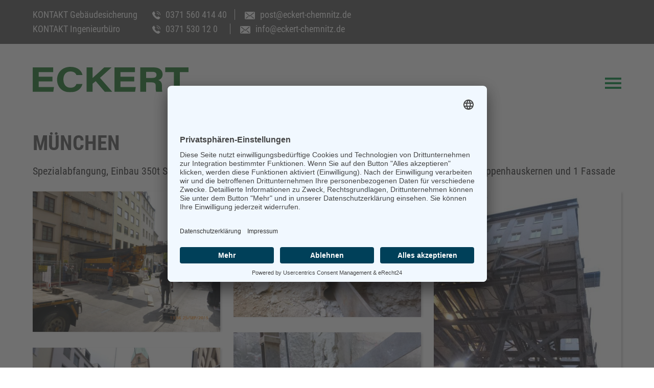

--- FILE ---
content_type: text/html; charset=UTF-8
request_url: https://www.eckert-chemnitz.de/referenzen/referenzdetail/-214.html
body_size: 4266
content:

<!DOCTYPE html>
<html lang="de">
<head>
	<link rel="preconnect" href="//app.eu.usercentrics.eu">
	<link rel="preconnect" href="//api.eu.usercentrics.eu">
	<link rel="preconnect" href="//sdp.eu.usercentrics.eu">
	<link rel="preload" href="//app.eu.usercentrics.eu/browser-ui/latest/loader.js" as="script">
	<link rel="preload" href="//sdp.eu.usercentrics.eu/latest/uc-block.bundle.js" as="script">
	
	<script id="usercentrics-cmp" async data-eu-mode="true" data-settings-id="HLZ3gFesn" src="https://app.eu.usercentrics.eu/browser-ui/latest/loader.js"></script>
	<script type="application/javascript" src="https://sdp.eu.usercentrics.eu/latest/uc-block.bundle.js"></script>

      <meta charset="UTF-8">
    <title>Referenzdetail - Gebäudesicherung Eckert Chemnitz</title>
    <base href="https://www.eckert-chemnitz.de/">
	
          <meta name="robots" content="index,follow">
      <meta name="description" content="">
      
      
    <meta property="og:locale" content="de_DE">
	<meta property="og:type" content="article">
    <meta property="og:title" content="Referenzdetail - Gebäudesicherung Eckert Chemnitz" />
    <meta property="og:description" content="" />
    <meta property="og:site_name" content="Referenzdetail - Gebäudesicherung Eckert Chemnitz">
	<meta property="article:tag" content="https://www.eckert-chemnitz.de">
	<meta property="article:section" content="Deutschand">
	<meta property="og:url" content="https://www.eckert-chemnitz.de/referenzen/referenzdetail/-214.html" />

	<meta property="og:image" content="" />  
      
    	<script src="files/eckert/layout/js/jquery.js"></script>
    <meta name="viewport" content="width=device-width,initial-scale=1.0,shrink-to-fit=no">
        <link rel="stylesheet" href="assets/css/swipe.min.css,style.css-adb83e9f.css">        <script src="assets/js/jquery.min.js-4646a1af.js"></script><link rel="apple-touch-icon" sizes="60x60" href="/apple-touch-icon.png">
<link rel="icon" type="image/png" sizes="32x32" href="/favicon-32x32.png">
<link rel="icon" type="image/png" sizes="16x16" href="/favicon-16x16.png">
<link rel="manifest" href="/site.webmanifest">
<link rel="mask-icon" href="/safari-pinned-tab.svg" color="#5bbad5">
<meta name="msapplication-TileColor" content="#da532c">
<meta name="theme-color" content="#ffffff">
  	
	<script type="text/plain" data-usercentrics="Google Analytics" async src="https://www.googletagmanager.com/gtag/js?id=UA-167416949-1"></script>
<script type="text/plain" data-usercentrics="Google Analytics">
window.dataLayer = window.dataLayer || [];
function gtag(){dataLayer.push(arguments);}
gtag('js', new Date());
gtag('config', 'UA-167416949-1', { 'anonymize_ip': true });
</script>
	
</script>
	
</head>
<body oncontextmenu="return false" id="top" class="standard" itemscope itemtype="http://schema.org/WebPage">

      
    <div id="wrapper">

                        <header id="header">
            <div class="inside">
              
<div class="in">
<div id="header_top">
	<div class="inner">
		<div class="left">
			<span class="spreadformobile"><a href="kontakt.html" title="Kontakt zu ECKERT Gebäudesicherung">KONTAKT Gebäudesicherung</a></span>
			<a href="tel:037156041440" title="ECKERT Gebäudesicherung anrufen" class="tel"><img src="files/eckert/layout/img/icon_phone_weiss.svg" alt="Telefon" class="phone" title="Telefon"><span>0371 560 414 40</span></a>
			<a href="mailto:post@eckert-chemnitz.de" title="Mail an Eckert Gebäudesicherung"><img src="files/eckert/layout/img/icon_mail_footer.svg" alt="E-Mail" title="E-Mail schreiben"><span>post@eckert-chemnitz.de</span></a>
			
		</div>
		<div class="right">
			<span class="spreadformobile"><a href="kontakt.html" title="Kontakt zu ECKERT Ingenieurbüro">KONTAKT Ingenieurbüro</a></span>
			<a href="tel:03715301220" title="ECKERT Ingenieurbüro anrufen" class="tel"><img src="files/eckert/layout/img/icon_phone_weiss.svg" alt="Telefon" class="phone" title="Telefon"><span>0371 530 12 0</span></a>
			<a href="mailto:post@eckert-chemnitz.de" title="Mail an Eckert Ingenieurbüro"><img src="files/eckert/layout/img/icon_mail_footer.svg" alt="E-Mail" title="E-Mail schreiben"><span>info@eckert-chemnitz.de</span></a>
		</div>
		
	</div>
</div>	
<div id="header_bottom">
		<div class="inner">
			<div class="left">
				
				<a href="./" title="Eckert Gebäudesicherung und Ingenieurbüro"><img src="files/eckert/layout/img/logo_prime.svg" alt="Gebäudesicherung Eckert Logo" id="logo" title="Gebäudesicherung Eckert Logo"></a>
			</div>
			<div class="right">
				
				<label for="mobilecheckfield">mobilecheckfield</label>
			   <input type="checkbox" id="mobilecheckfield">
			   <span id="mobilemenue"></span>	
				
				
<!-- indexer::stop -->
<nav class="mod_customnav block" id="mainmenue">

  
  <a href="referenzen/referenzdetail/-214.html#skipNavigation21" class="invisible">Navigation überspringen</a>

  







<ul class="level_1" role="menubar" id="ul_0391">
  
          <li class="kontakt first">

        <a href="kontakt.html" title="Kontakt" class="kontakt first" role="menuitem">
          Kontakt        </a>

        
              </li>
      
          <li>

        <a href="gebaeudesicherung.html" title="Gebäudesicherung" role="menuitem">
          Gebäudesicherung        </a>

        
              </li>
      
          <li>

        <a href="ingenieurbuero.html" title="Ingenieurbüro" role="menuitem">
          Ingenieurbüro        </a>

        
              </li>
      
          <li>

        <a href="historie.html" title="Historie" role="menuitem">
          Historie        </a>

        
              </li>
      
          <li class="last">

        <a href="karriere_uebersicht.html" title="Karriere" class="last" role="menuitem">
          Karriere        </a>

        
              </li>
      </ul>

  <a id="skipNavigation21" class="invisible">&nbsp;</a>

</nav>
<!-- indexer::continue -->

			</div>
		</div>
	</div>
</div>
</div>            </div>
          </header>
              
      
              <div id="container">

                      <main id="main">
              <!--<div class="inside">-->
                	

  <div class="mod_article  block" id="article-24">
  	<div class="inside">
  	
    
          <h1>München</h1><p>Spezialabfangung, Einbau 350t Stahl im Gebäudeinneren zur Abfangung von 3 genutzten Gebäudeflügeln, 2 Treppenhauskernen und 1 Fassade</p><div id="masonry_container"><div class="ce_image grid-item"><a href="files/eckert/content/referenzen I/München Sendlingerstraße/münchen_Sendl2.JPG" title="München " data-lightbox="ref"><img src="files/eckert/content/referenzen I/München Sendlingerstraße/münchen_Sendl2.JPG" alt="München "></a></div><div class="ce_image grid-item"><a href="files/eckert/content/referenzen I/München Sendlingerstraße/münchen_Sendl3.JPG" title="München " data-lightbox="ref"><img src="files/eckert/content/referenzen I/München Sendlingerstraße/münchen_Sendl3.JPG" alt="München "></a></div><div class="ce_image grid-item"><a href="files/eckert/content/referenzen I/München Sendlingerstraße/münchen_Sendl4.JPG" title="München " data-lightbox="ref"><img src="files/eckert/content/referenzen I/München Sendlingerstraße/münchen_Sendl4.JPG" alt="München "></a></div><div class="ce_image grid-item"><a href="files/eckert/content/referenzen I/München Sendlingerstraße/münchen_Sendl5.JPG" title="München " data-lightbox="ref"><img src="files/eckert/content/referenzen I/München Sendlingerstraße/münchen_Sendl5.JPG" alt="München "></a></div><div class="ce_image grid-item"><a href="files/eckert/content/referenzen I/München Sendlingerstraße/münchen_Sendl6.JPG" title="München " data-lightbox="ref"><img src="files/eckert/content/referenzen I/München Sendlingerstraße/münchen_Sendl6.JPG" alt="München "></a></div><div class="ce_image grid-item"><a href="files/eckert/content/referenzen I/München Sendlingerstraße/münchen_Sendl7.JPG" title="München " data-lightbox="ref"><img src="files/eckert/content/referenzen I/München Sendlingerstraße/münchen_Sendl7.JPG" alt="München "></a></div><div class="ce_image grid-item"><a href="files/eckert/content/referenzen I/München Sendlingerstraße/münchen_Sendl8.JPG" title="München " data-lightbox="ref"><img src="files/eckert/content/referenzen I/München Sendlingerstraße/münchen_Sendl8.JPG" alt="München "></a></div><div class="ce_image grid-item"><a href="files/eckert/content/referenzen I/München Sendlingerstraße/münchen_Sendl9.JPG" title="München " data-lightbox="ref"><img src="files/eckert/content/referenzen I/München Sendlingerstraße/münchen_Sendl9.JPG" alt="München "></a></div><div class="ce_image grid-item"><a href="files/eckert/content/referenzen I/München Sendlingerstraße/münchen_Sendl10.JPG" title="München " data-lightbox="ref"><img src="files/eckert/content/referenzen I/München Sendlingerstraße/münchen_Sendl10.JPG" alt="München "></a></div><div class="ce_image grid-item"><a href="files/eckert/content/referenzen I/München Sendlingerstraße/münchen_Sendl11.JPG" title="München " data-lightbox="ref"><img src="files/eckert/content/referenzen I/München Sendlingerstraße/münchen_Sendl11.JPG" alt="München "></a></div><div class="ce_image grid-item"><a href="files/eckert/content/referenzen I/München Sendlingerstraße/münchen_Sendl12.JPG" title="München " data-lightbox="ref"><img src="files/eckert/content/referenzen I/München Sendlingerstraße/münchen_Sendl12.JPG" alt="München "></a></div><div class="ce_image grid-item"><a href="files/eckert/content/referenzen I/München Sendlingerstraße/münchen_Sendl13.JPG" title="München " data-lightbox="ref"><img src="files/eckert/content/referenzen I/München Sendlingerstraße/münchen_Sendl13.JPG" alt="München "></a></div><div class="ce_image grid-item"><a href="files/eckert/content/referenzen I/München Sendlingerstraße/münchen_Sendl14.JPG" title="München " data-lightbox="ref"><img src="files/eckert/content/referenzen I/München Sendlingerstraße/münchen_Sendl14.JPG" alt="München "></a></div><div class="ce_image grid-item"><a href="files/eckert/content/referenzen I/München Sendlingerstraße/münchen_Sendl15.JPG" title="München " data-lightbox="ref"><img src="files/eckert/content/referenzen I/München Sendlingerstraße/münchen_Sendl15.JPG" alt="München "></a></div><div class="ce_image grid-item"><a href="files/eckert/content/referenzen I/München Sendlingerstraße/münchen_Sendl16.JPG" title="München " data-lightbox="ref"><img src="files/eckert/content/referenzen I/München Sendlingerstraße/münchen_Sendl16.JPG" alt="München "></a></div><div class="ce_image grid-item"><a href="files/eckert/content/referenzen I/München Sendlingerstraße/münchen_Sendl17.JPG" title="München " data-lightbox="ref"><img src="files/eckert/content/referenzen I/München Sendlingerstraße/münchen_Sendl17.JPG" alt="München "></a></div><div class="ce_image grid-item"><a href="files/eckert/content/referenzen I/München Sendlingerstraße/münchen_Sendl18.JPG" title="München " data-lightbox="ref"><img src="files/eckert/content/referenzen I/München Sendlingerstraße/münchen_Sendl18.JPG" alt="München "></a></div><div class="ce_image grid-item"><a href="files/eckert/content/referenzen I/München Sendlingerstraße/münchen_Sendl19.JPG" title="München " data-lightbox="ref"><img src="files/eckert/content/referenzen I/München Sendlingerstraße/münchen_Sendl19.JPG" alt="München "></a></div><div class="ce_image grid-item"><a href="files/eckert/content/referenzen I/München Sendlingerstraße/münchen_Sendl20.JPG" title="München " data-lightbox="ref"><img src="files/eckert/content/referenzen I/München Sendlingerstraße/münchen_Sendl20.JPG" alt="München "></a></div><div class="ce_image grid-item"><a href="files/eckert/content/referenzen I/München Sendlingerstraße/münchen_Sendl21.JPG" title="München " data-lightbox="ref"><img src="files/eckert/content/referenzen I/München Sendlingerstraße/münchen_Sendl21.JPG" alt="München "></a></div><div class="ce_image grid-item"><a href="files/eckert/content/referenzen I/München Sendlingerstraße/münchen_Sendl22.JPG" title="München " data-lightbox="ref"><img src="files/eckert/content/referenzen I/München Sendlingerstraße/münchen_Sendl22.JPG" alt="München "></a></div><div class="ce_image grid-item"><a href="files/eckert/content/referenzen I/München Sendlingerstraße/münchen_Sendl23.JPG" title="München " data-lightbox="ref"><img src="files/eckert/content/referenzen I/München Sendlingerstraße/münchen_Sendl23.JPG" alt="München "></a></div><div class="ce_image grid-item"><a href="files/eckert/content/referenzen I/München Sendlingerstraße/münchen_Sendl24.JPG" title="München " data-lightbox="ref"><img src="files/eckert/content/referenzen I/München Sendlingerstraße/münchen_Sendl24.JPG" alt="München "></a></div><div class="ce_image grid-item"><a href="files/eckert/content/referenzen I/München Sendlingerstraße/münchen_Sendl25.JPG" title="München " data-lightbox="ref"><img src="files/eckert/content/referenzen I/München Sendlingerstraße/münchen_Sendl25.JPG" alt="München "></a></div><div class="ce_image grid-item"><a href="files/eckert/content/referenzen I/München Sendlingerstraße/münchen_Sendl26.JPG" title="München " data-lightbox="ref"><img src="files/eckert/content/referenzen I/München Sendlingerstraße/münchen_Sendl26.JPG" alt="München "></a></div><div class="ce_image grid-item"><a href="files/eckert/content/referenzen I/München Sendlingerstraße/münchen_Sendl27.JPG" title="München " data-lightbox="ref"><img src="files/eckert/content/referenzen I/München Sendlingerstraße/münchen_Sendl27.JPG" alt="München "></a></div><div class="ce_image grid-item"><a href="files/eckert/content/referenzen I/München Sendlingerstraße/münchen_Sendl28.jpg" title="München " data-lightbox="ref"><img src="files/eckert/content/referenzen I/München Sendlingerstraße/münchen_Sendl28.jpg" alt="München "></a></div><div class="ce_image grid-item"><a href="files/eckert/content/referenzen I/München Sendlingerstraße/münchen_Sendl29.jpg" title="München " data-lightbox="ref"><img src="files/eckert/content/referenzen I/München Sendlingerstraße/münchen_Sendl29.jpg" alt="München "></a></div></div>
<p class="back"><a title="zurück" href="javascript:history.back();">zurück</a></p>
<p>&nbsp;</p>    
        
    </div>
    	
    
  </div>

              <!--</div>-->
                          </main>
          
                                
                                
        </div>
      
      
                        <footer id="footer">
            <div class="inside">
              
<div id="footer_top">
	<div class="inner">
		<div class="left">
			<h2>Jetzt unverbindliche<br>Anfrage stellen</h2>
			<p>
				Kontakt Ingenieurbüro<br>
				Crusiusstraße 7<br>
				09120 Chemnitz<br>
				<br>
				<a href="tel:0371530120" title="jetzt anrufen"><img src="files/eckert/layout/img/icon_phone_footer.svg" alt="Telefon">0371 530120</a><br>
				<a href="mailto:info@eckert-chemnitz.de" title="jetzt Mail schreiben"><img src="files/eckert/layout/img/icon_mail_footer.svg" alt="E-Mail">info@eckert-chemnitz.de</a>
			</p>
			<p>&nbsp;</p> 
			<p>
				Kontakt Gebäudesicherung<br>
				Südring 500<br>
				09125 Chemnitz<br>
				<br>
				<a href="tel:037156041440" title="jetzt anrufen"><img src="files/eckert/layout/img/icon_phone_footer.svg" alt="Telefon" title="jetzt anrufen">0371 560 41 44 0</a><br>
				<a href="mailto:post@eckert-chemnitz.de" title="jetzt Mail schreiben"><img src="files/eckert/layout/img/icon_mail_footer.svg" title="jetzt Mail schreiben" alt="E-Mail">post@eckert-chemnitz.de</a>
			</p>
		</div>
		
		<div class="right">
			
			
<!-- indexer::stop -->
<div class="ce_form block">

  
  <form method="post" enctype="application/x-www-form-urlencoded">
    <div class="formbody">
              <input type="hidden" name="FORM_SUBMIT" value="auto_form_2">
        <input type="hidden" name="REQUEST_TOKEN" value="">
                          
<div class="widget widget-text">
    
    
  <input type="text" name="vorname" id="ctrl_1" class="text" value="" placeholder="Vorname">
</div>

<div class="widget widget-text">
    
    
  <input type="text" name="nachname" id="ctrl_2" class="text" value="" placeholder="Nachname">
</div>

<div class="widget widget-text mandatory">
    
    
  <input type="email" name="email" id="ctrl_3" class="text mandatory" value="" required placeholder="E-Mail *">
</div>

<div class="widget widget-text mandatory">
    
    
  <input type="tel" name="tel" id="ctrl_4" class="text mandatory" value="" required placeholder="Telefon *">
</div>

<div class="widget widget-select select mandatory">
    
    
  
  <select name="bereich" id="ctrl_33" class="select mandatory" required>
          
              <option value="">Bitte wählen Sie einen Bereich aus *</option>
      
                
              <option value="Gebäudesicherung">Gebäudesicherung</option>
      
                
              <option value="Ingenieurbüro">Ingenieurbüro</option>
      
            </select>
</div>

<div class="widget widget-textarea">
    
    
  <textarea name="text" id="ctrl_5" class="textarea" rows="4" cols="40" placeholder="Fragen oder Wünsche? Teilen Sie es uns hier mit."></textarea>
</div>

<div class="ds">
<a href="javascript:void(0);" class="fakecheck" title="Datenschutz" onclick="check('opt_1')" id="opt_1_fake"></a>
<input type="checkbox" name="datenschutz" id="opt_1" required> Ich habe die <a href="datenschutz.html" title="zum Datenschutz" target="_blank">Datenschutzerklärung</a> zur Kenntnis genommen. Ich stimme zu, dass meine Angaben und Daten zur Beantwortung meiner Anfrage elektronisch erhoben und gespeichert werden.
    <br>Hinweis: Sie können <b>Ihre Einwilligung</b> jederzeit per E-Mail an >>post@eckert-chemnitz.de&lt;&lt; widerrufen.<br><br>
    Die mit "*" markierten Felder sind Pflichtfelder.
</div>
<div class="widget widget-captcha mandatory">
    
    
  <input type="text" name="captcha_7" id="ctrl_7" class="captcha mandatory" value="" aria-describedby="captcha_text_7" placeholder="Sicherheitsabfrage" maxlength="2" required>
  <span id="captcha_text_7" class="captcha_text">&#66;&#x69;&#116;&#x74;&#101;&#x20;&#114;&#x65;&#99;&#x68;&#110;&#x65;&#110;&#x20;&#83;&#x69;&#101;&#x20;&#56;&#x20;&#112;&#x6C;&#117;&#x73;&#32;&#x33;&#46;</span>
  <input type="hidden" name="captcha_7_hash" value="96768ed835d7f5a0f90cf8c9f29ed2483edab397a899c9f81a6f8642106cedd5">

      <div style="display:none">
      <label for="ctrl_7_hp">Do not fill in this field</label>
      <input type="text" name="captcha_7_name" id="ctrl_7_hp" value="">
    </div>
    <script>
      (function() {
        var e = document.getElementById('ctrl_7'),
            p = e.parentNode, f = p.parentNode;

        if (f.classList.contains('widget-captcha') || 'fieldset' === f.nodeName.toLowerCase() && 1 === f.children.length) {
          p = f;
        }

        e.required = false;
        p.style.display = 'none';

        setTimeout(function() { e.value = '11'; }, 5000);
      })();
    </script>
  
</div>

<div class="widget widget-submit">
    
        <button type="submit" id="ctrl_8" class="submit">Anfrage senden</button>
  </div>
    </div>
  </form>

</div>
<!-- indexer::continue -->
	
			
		</div>
		
	</div>
</div>
<div id="footer_bottom">
	<div class="inner">
		<div class="left">
			
			<a href="" title="Eckert Gebäudesicherung und Ingeneursbüro"><img src="files/eckert/layout/img/logo_footer.svg" alt="Eckert Gebäudesicherung und Ingeneursbüro" title="Eckert Gebäudesicherung und Ingeneursbüro"></a>
			
		</div>
		<div class="right">
			
			
<!-- indexer::stop -->
<nav class="mod_customnav block">

  
  <a href="referenzen/referenzdetail/-214.html#skipNavigation6" class="invisible">Navigation überspringen</a>

  







<ul class="level_1" role="menubar" id="ul_0217">
  
          <li class="downloadbereich first">

        <a href="downloads.html" title="Downloads" class="downloadbereich first" role="menuitem">
          Downloads        </a>

        
              </li>
      
          <li>

        <a href="impressum.html" title="Impressum" role="menuitem">
          Impressum        </a>

        
              </li>
      
          <li>

        <a href="datenschutz.html" title="Datenschutz" role="menuitem">
          Datenschutz        </a>

        
              </li>
      
          <li class="kontakt">

        <a href="kontakt.html" title="Kontakt" class="kontakt" role="menuitem">
          Kontakt        </a>

        
              </li>
      
          <li class="uccookie last">

        <a href="#cookie" title="Cookie-Einstellungen" class="uccookie last" role="menuitem">
          Cookie-Einstellungen        </a>

        
              </li>
      </ul>

  <a id="skipNavigation6" class="invisible">&nbsp;</a>

</nav>
<!-- indexer::continue -->

		</div>
	</div>
</div>            </div>
          </footer>
              
    </div>

      
  
<script src="assets/swipe/js/swipe.min.js?v=2.2.0"></script>
<script>
  (function() {
    var e = document.querySelectorAll('.content-slider, .slider-control'), c, i;
    for (i=0; i<e.length; i+=2) {
      c = e[i].getAttribute('data-config').split(',');
      new Swipe(e[i], {
        // Put custom options here
        'auto': parseInt(c[0]),
        'speed': parseInt(c[1]),
        'startSlide': parseInt(c[2]),
        'continuous': parseInt(c[3]),
        'menu': e[i+1]
      });
    }
  })();
</script>

<script>
  (function() {
    var p = document.querySelector('p.error') || document.querySelector('p.confirm');
    if (p) {
      p.scrollIntoView();
    }
  })();
</script>

<script src="files/eckert/layout/js/lightbox.js"></script>
<script src="files/eckert/layout/js/scripts.js"></script>
  
  
 


  
</body>
</html>

--- FILE ---
content_type: text/css
request_url: https://www.eckert-chemnitz.de/assets/css/swipe.min.css,style.css-adb83e9f.css
body_size: 9701
content:
.content-slider{overflow:hidden;visibility:hidden;position:relative}.slider-wrapper{overflow:hidden;position:relative}.slider-wrapper>*{float:left;width:100%;position:relative}.slider-control{height:30px;position:relative}.slider-control a,.slider-control .slider-menu{position:absolute;top:9px;display:inline-block}.slider-control .slider-prev{left:0}.slider-control .slider-next{right:0}.slider-control .slider-menu{top:0;width:50%;left:50%;margin-left:-25%;font-size:27px;text-align:center}.slider-control .slider-menu b{color:#bbb;cursor:pointer}.slider-control .slider-menu b.active{color:#666}
html,
body,
div,
span,
applet,
object,
iframe,
h1,
h2,
h3,
h4,
h5,
h6,
p,
blockquote,
pre,
a,
abbr,
acronym,
address,
big,
cite,
code,
del,
dfn,
em,
img,
ins,
kbd,
q,
s,
samp,
small,
strike,
strong,
sub,
sup,
tt,
var,
b,
u,
i,
center,
dl,
dt,
dd,
ol,
ul,
li,
fieldset,
form,
label,
legend,
table,
caption,
tbody,
tfoot,
thead,
tr,
th,
td,
article,
aside,
canvas,
details,
embed,
figure,
figcaption,
footer,
header,
hgroup,
menu,
nav,
output,
ruby,
section,
summary,
time,
mark,
audio,
video {
  margin: 0;
  padding: 0;
  border: 0;
  font-size: 100%;
  font: inherit;
  vertical-align: baseline;
}
/* HTML5 display-role reset for older browsers */
article,
aside,
details,
figcaption,
figure,
footer,
header,
hgroup,
menu,
nav,
section {
  display: block;
}
body {
  line-height: 1;
}
ul {
  list-style: none;
}
blockquote,
q {
  quotes: none;
}
blockquote:before,
blockquote:after,
q:before,
q:after {
  content: '';
  content: none;
}
table {
  border-collapse: collapse;
  border-spacing: 0;
}
.invisible {
  display: none;
}
* {
  -webkit-transition: all 0.3s ease;
  /* Firefox */
  /* WebKit */
  /* Opera */
  transition: all 0.3s ease;
  /* Standard */
}
/* roboto-condensed-regular - latin */
@font-face {
  font-family: 'RobotoCondensed';
  font-style: normal;
  font-weight: 400;
  src: url('../../files/eckert/layout/fonts/roboto-condensed-v18-latin-regular.eot');
  /* IE9 Compat Modes */
  src: local('Roboto Condensed'), local('RobotoCondensed-Regular'), url('../../files/eckert/layout/fonts/roboto-condensed-v18-latin-regular.eot?#iefix') format('embedded-opentype'), /* IE6-IE8 */ url('../../files/eckert/layout/fonts/roboto-condensed-v18-latin-regular.woff2') format('woff2'), /* Super Modern Browsers */ url('../../files/eckert/layout/fonts/roboto-condensed-v18-latin-regular.woff') format('woff'), /* Modern Browsers */ url('../../files/eckert/layout/fonts/roboto-condensed-v18-latin-regular.ttf') format('truetype'), /* Safari, Android, iOS */ url('../../files/eckert/layout/fonts/roboto-condensed-v18-latin-regular.svg#RobotoCondensed') format('svg');
  /* Legacy iOS */
  font-display: swap;
}
/* roboto-condensed-700 - latin */
@font-face {
  font-family: 'RobotoCondensedBold';
  font-style: normal;
  font-weight: 700;
  src: url('../../files/eckert/layout/fonts/roboto-condensed-v18-latin-700.eot');
  /* IE9 Compat Modes */
  src: local('Roboto Condensed Bold'), local('RobotoCondensed-Bold'), url('../../files/eckert/layout/fonts/roboto-condensed-v18-latin-700.eot?#iefix') format('embedded-opentype'), /* IE6-IE8 */ url('../../files/eckert/layout/fonts/roboto-condensed-v18-latin-700.woff2') format('woff2'), /* Super Modern Browsers */ url('../../files/eckert/layout/fonts/roboto-condensed-v18-latin-700.woff') format('woff'), /* Modern Browsers */ url('../../files/eckert/layout/fonts/roboto-condensed-v18-latin-700.ttf') format('truetype'), /* Safari, Android, iOS */ url('../../files/eckert/layout/fonts/roboto-condensed-v18-latin-700.svg#RobotoCondensed') format('svg');
  /* Legacy iOS */
  font-display: swap;
}
@font-face {
  font-family: 'MyriadProRegular';
  font-style: normal;
  font-weight: normal;
  src: local('Myriad Pro Regular'), url('../../files/eckert/layout/fonts/MYRIADPRO-REGULAR.woff') format('woff');
  font-display: swap;
}
a {
  text-decoration: none;
}
img {
  width: 100%;
  height: auto;
  margin-bottom: -3px;
}
#header {
  margin-bottom: 80px;
}
#header .mod_article {
  width: 90%;
  max-width: 1560px;
  margin-left: auto;
  margin-right: auto;
  position: relative;
}
#header #header_top {
  padding-top: 20px;
  padding-bottom: 20px;
  background-color: #575756;
  font-size: 18px;
  color: #fff;
}
#header #header_top a {
  color: #fff;
  font-size: 18px;
}
#header #header_top a:hover {
  color: #008b3b;
}
#header #header_top .left a {
  margin-right: 15px;
}
#header #header_top .right a {
  margin-left: 15px;
}
#header #header_top .tel {
  border-right: 1px solid #fff;
  padding-right: 15px;
}
#header #header_top .left {
  width: 50%;
}
#header #header_top .right {
  width: 50%;
  text-align: right;
}
#header #header_top img {
  width: 20px;
  height: auto;
  margin-right: 10px;
}
#header #header_top .mod_search {
  display: inline-block;
  margin-left: 10px;
}
#header #header_top .mod_search input[type='search'] {
  font-size: 18px;
  border: none;
  background-color: #fff;
  width: 200px;
  height: 40px;
  padding: 15px;
  -webkit-box-sizing: border-box;
          box-sizing: border-box;
}
#header #header_top .mod_search .searchbutton {
  border: none;
  background-color: #008b3b;
  width: 40px;
  height: 40px;
  border: 1px solid #008b3b;
  cursor: pointer;
}
#header #header_top .mod_search .searchbutton:hover {
  border: 1px solid #575756;
  background-color: #575756;
}
#header #header_top .mod_search .widget-text,
#header #header_top .mod_search .widget-submit {
  float: left;
}
#header #header_top .phone {
  width: 16px;
}
#header #header_bottom {
  margin-top: 45px;
  margin-bottom: 30px;
}
#header #header_bottom #logo {
  width: 305px;
  height: auto;
}
#header #header_bottom .left {
  width: 30%;
}
#header #header_bottom .right {
  width: 70%;
  text-align: right;
  position: relative;
}
#header #header_bottom nav {
  display: inline-block;
}
#header #header_bottom label {
  display: none;
}
#header #header_bottom input[type=checkbox] {
  border: 1px solid;
  width: 40px;
  height: 32px;
  position: absolute;
  top: 13px;
  opacity: 0;
  z-index: 999;
  margin-left: auto;
  margin-right: auto;
  right: 0px;
  cursor: pointer;
}
#header #header_bottom #mobilemenue,
#header #header_bottom #mobilemenue:before,
#header #header_bottom #mobilemenue:after {
  display: none;
  width: 32px;
  height: 4px;
  margin-bottom: 5px;
  background: #008b3b;
  z-index: 998;
  cursor: pointer;
}
#header #header_bottom #mobilemenue:before,
#header #header_bottom #mobilemenue:after {
  position: absolute;
  content: "";
  text-decoration: none;
}
#header #header_bottom #mobilemenue {
  -webkit-transition: none;
  transition: none;
  position: absolute;
  margin-left: -32px;
  right: 0;
  margin-top: 30px;
}
#header #header_bottom #mobilemenue:before {
  margin-top: -9px;
  -webkit-transition: all 0.2s ease;
  /* Firefox */
  /* WebKit */
  /* Opera */
  transition: all 0.2s ease;
  /* Standard */
}
#header #header_bottom #mobilemenue:after {
  margin-top: 9px;
  -webkit-transition: all 0.2s ease;
  /* Firefox */
  /* WebKit */
  /* Opera */
  transition: all 0.2s ease;
  /* Standard */
}
#header #header_bottom input:checked ~ #mobilemenue:before {
  -webkit-transform: rotate(45deg) translate(6px, 6px);
  transform: rotate(45deg) translate(6px, 6px);
}
#header #header_bottom input:checked ~ #mobilemenue:after {
  -webkit-transform: rotate(-45deg) translate(6px, -6px);
  transform: rotate(-45deg) translate(6px, -6px);
}
#header #header_bottom input:checked ~ #mobilemenue {
  height: 0;
  text-decoration: none;
}
#header #header_bottom input:checked ~ nav {
  display: block !important;
}
#header .inner {
  display: -webkit-box;
  display: -ms-flexbox;
  display: flex;
  -ms-flex-wrap: wrap;
      flex-wrap: wrap;
  -webkit-box-pack: justify;
      -ms-flex-pack: justify;
          justify-content: space-between;
  width: 90%;
  max-width: 1560px;
  margin-left: auto;
  margin-right: auto;
}
#header nav {
  margin-top: 35px;
}
#header nav ul li {
  display: inline-block;
}
#header nav ul li a,
#header nav ul li strong,
#header nav ul li span {
  text-transform: uppercase;
  border: 2px solid #fff;
  padding: 10px 20px;
  color: #575756;
  font-size: 18px;
}
#header nav ul li a:hover,
#header nav ul li strong:hover,
#header nav ul li span:hover {
  color: #008b3b;
  border-bottom: 2px solid #008b3b;
}
#header nav ul li strong,
#header nav ul li span {
  color: #008b3b;
}
#header nav ul li .level_2 {
  display: none;
  position: absolute;
  background-color: #fff;
  z-index: 9999;
  margin-top: 14px;
}
#header nav ul li .level_2 li {
  display: block;
  text-align: left;
  margin-top: 15px;
}
#header nav ul li .level_2 li li:nth-child(2) a {
  border: none;
}
#header nav ul li .level_2 li a {
  border: none;
  display: block;
  border-bottom: 3px solid #fff;
}
#header nav ul li .level_2 li a:hover {
  border-bottom: 3px solid #008b3b;
}
#header nav ul li .level_2 li:last-child a,
#header nav ul li .level_2 li:last-child strong,
#header nav ul li .level_2 li:last-child span {
  padding-right: 15px !important;
}
#header nav ul li .level_2 .active {
  display: block;
}
#header nav ul li .level_2 .active strong {
  color: #008b3b;
  border-bottom: 3px solid #fff;
  padding: 10px 20px;
  font-size: 18px;
  text-transform: uppercase;
  display: block;
}
#header nav ul li .level_3 {
  display: none;
}
#header nav ul li:hover .level_2 {
  display: block;
}
#header nav ul li:first-child a {
  border: 2px solid #008b3b;
}
#header nav ul li:nth-child(2) a {
  border-right: 1px solid #575756;
  padding-right: 15px;
}
#header nav ul li .kontakt:hover {
  color: #fff;
  background-color: #008b3b;
}
#header nav .level_1 li:last-child a,
#header nav .level_1 li:last-child strong {
  padding-right: 0px;
}
#header nav .mobile_open {
  display: none;
}
#header nav .submenuecontainer {
  background-color: #008b3b;
}
#header #bereichswitch {
  margin-left: 30px;
}
#header #bereichswitch ul li {
  display: block;
}
#header #bereichswitch ul li a,
#header #bereichswitch ul li strong,
#header #bereichswitch ul li span {
  color: #008b3b;
  font-size: 20px;
  border: none !important;
  padding: 0px !important;
  text-transform: uppercase;
}
#header #bereichswitch ul li strong,
#header #bereichswitch ul li span {
  color: #008b3b;
  font-family: 'RobotoCondensedBold';
}
#header #bereichswitch ul li:nth-child(1) {
  margin-bottom: 10px;
}
#header #bereichswitch ul li:nth-child(2) {
  border: none !important;
}
body.gs #header_top {
  padding-top: 11px !important;
  padding-bottom: 11px !important;
}
body.gs #header_top .inner {
  display: block;
  overflow: hidden;
}
body.gs #header_top .left {
  width: 0px !important;
}
body.gs #header_top .right {
  width: unset !important;
  float: right;
  display: -webkit-box;
  display: -ms-flexbox;
  display: flex;
  -webkit-box-align: center;
      -ms-flex-align: center;
          align-items: center;
}
body.gs #header_top .right #kontakttext {
  display: inline-block;
}
body.gs #header_top .right .mod_search {
  width: 250px;
  margin-right: -10px;
  display: inline-block;
}
body.gs #header_bottom nav {
  margin-top: 0px !important;
}
body.gs #header #header_bottom input[type=checkbox] {
  top: 52px;
}
body {
  font-family: 'RobotoCondensed', Arial, Helvetica, sans-serif;
}
p {
  margin-bottom: 20px;
}
.cloak {
  display: none;
}
#main .inside {
  width: 90%;
  max-width: 1560px;
  margin-left: auto;
  margin-right: auto;
}
#mainslider {
  -webkit-box-shadow: 0px 25px 20px 0px rgba(0, 0, 0, 0.2);
          box-shadow: 0px 25px 20px 0px rgba(0, 0, 0, 0.2);
}
.slider-control {
  margin-top: -33px !important;
}
.slider-control .slider-menu {
  margin-top: -20px;
  right: 0;
  text-align: right;
  left: 74%;
  margin-bottom: 0px !important;
}
.slider-control .slider-menu b {
  color: #fff !important;
  cursor: pointer;
  width: 20px;
  height: 20px;
  display: inline-block;
  border: 2px solid #fff;
  border-radius: 90px !important;
  background-color: #fff !important;
  margin-left: 5px;
}
.slider-control .slider-menu b.active {
  color: #008b3b !important;
  background-color: #008b3b !important;
}
.slider-prev,
.slider-next {
  margin-top: -28%;
  opacity: 0.8;
}
.slider-prev {
  left: 30px !important;
}
.slider-next {
  right: 30px !important;
}
body.gs .slider-prev,
body.standard .slider-prev,
body.gs .slider-next,
body.standard .slider-next {
  margin-top: -18%;
}
body.gs #mainslider,
body.standard #mainslider {
  margin-bottom: 140px;
}
body.gs #mainslider .ce_text,
body.standard #mainslider .ce_text {
  background-color: #008b3b;
  color: #fff;
  padding: 34px;
  padding-left: 56px;
  margin-left: -15px;
  position: absolute;
  bottom: 40px;
}
body.gs #mainslider .ce_text h1,
body.standard #mainslider .ce_text h1 {
  font-family: 'RobotoCondensed', Arial, Helvetica, sans-serif;
  font-size: 35px;
}
body.gs #mainslider .ce_text h1 strong,
body.standard #mainslider .ce_text h1 strong {
  font-family: 'RobotoCondensedBold', Arial, Helvetica, sans-serif;
}
body.gs_unter .slider-prev,
body.standard .slider-prev,
body.gs_unter .slider-next,
body.standard .slider-next {
  margin-top: -13%;
}
#hauptauswahl {
  display: -webkit-box;
  display: -ms-flexbox;
  display: flex;
  -ms-flex-wrap: wrap;
      flex-wrap: wrap;
  -webkit-box-pack: justify;
      -ms-flex-pack: justify;
          justify-content: space-between;
  width: 90%;
  max-width: 1295px !important;
  font-family: 'MyriadProRegular', Arial, Helvetica, sans-serif;
  position: absolute !important;
  left: 0;
  right: 0;
  margin-left: auto;
  margin-right: auto;
  margin-top: 5%;
  z-index: 99;
}
#hauptauswahl .ce_text {
  width: 49%;
  color: #fff;
  text-align: center;
  -webkit-box-sizing: border-box;
          box-sizing: border-box;
  padding: 70px;
  padding-top: 40px;
  font-size: 20px;
  line-height: 28px;
  position: relative;
}
#hauptauswahl .ce_text img {
  width: 100%;
  height: auto;
  max-width: 380px;
}
#hauptauswahl .ce_text:after {
  content: "";
  background: url('../../files/eckert/layout/img/big_t.svg');
  background-repeat: no-repeat;
  background-size: 100%;
  width: 300px;
  opacity: 0.08;
  /*
            top: 8%;
            left: 40%;
            */
  top: 50%;
  left: 58%;
  bottom: 0;
  right: 0;
  position: absolute;
  z-index: 0;
}
#hauptauswahl .ce_text h1,
#hauptauswahl .ce_text h2 {
  font-size: 35px;
  line-height: 45px;
  text-transform: uppercase;
  margin-bottom: 20px;
  -webkit-hyphens: auto;
      -ms-hyphens: auto;
          hyphens: auto;
  /*
            &:before {
                content:"";
               
                background-size:100%;
                width:308px;
                height:155px;
                position:absolute;
                margin-top:-180px;
                left:0;
                right:0;
                margin-left:auto;
                margin-right:auto;
            } */
}
#hauptauswahl .ce_text .fakelink {
  text-transform: uppercase;
  color: #fff;
  padding-left: 30px;
}
#hauptauswahl .ce_text .fakelink:before {
  content: "";
  background: url('../../files/eckert/layout/img/link_arrow.svg');
  width: 22px;
  height: 22px;
  position: absolute;
  margin-left: -30px;
}
#hauptauswahl .ce_text:first-child {
  background-color: #575756;
}
#hauptauswahl .ce_text:first-child a:hover {
  color: #008b3b;
}
#hauptauswahl .ce_text:last-child {
  background-color: #008b3b;
}
#hauptauswahl .ce_text:last-child a:hover {
  color: #575756;
}
#hauptauswahl .ce_text p {
  position: relative;
  z-index: 10;
}
#hauptauswahl .ce_text p:last-child {
  margin-bottom: -10px;
}
#main {
  font-size: 20px;
  color: #2a2a2a;
  line-height: 28px;
}
#main h1,
#main h2,
#main h3 {
  font-size: 35px;
  color: #575756;
  font-family: 'RobotoCondensedBold', Arial, Helvetica, sans-serif;
  text-transform: uppercase;
  margin-bottom: 20px;
  line-height: 40px;
  -webkit-hyphens: auto;
      -ms-hyphens: auto;
          hyphens: auto;
  word-wrap: break-word;
}
#main h1 {
  font-size: 40px;
}
#main h3 {
  font-size: 25px;
  margin-bottom: 10px;
}
#main p {
  margin-bottom: 20px;
    -webkit-hyphens: auto;
    -ms-hyphens: auto;
        hyphens: auto;
 
  
}
#main strong {
  font-family: 'RobotoCondensedBold', Arial, Helvetica, sans-serif;
}
#main ul {
  list-style: disc;
  margin-bottom: 20px;
}
#main ul li {
  margin-left: 20px;
}
#main .ce_form .formbody {
  display: -webkit-box;
  display: -ms-flexbox;
  display: flex;
  -ms-flex-wrap: wrap;
      flex-wrap: wrap;
  -webkit-box-pack: justify;
      -ms-flex-pack: justify;
          justify-content: space-between;
}
#main .ce_form .formbody .widget {
  width: 33%;
  margin-bottom: 20px;
}
#main .ce_form .formbody .widget-textarea {
  width: 100%;
}
#main .ce_form .formbody .widget-upload {
  background-color: #eee;
  padding-left: 10px;
  -webkit-box-sizing: border-box;
          box-sizing: border-box;
}
#main .ce_form .formbody .submit {
  background-color: #008b3b;
  padding: 10px 20px;
  padding-left: 45px;
  color: #fff;
  font-family: 'RobotoCondensedBold', Arial, Helvetica, sans-serif;
  text-transform: uppercase;
  cursor: pointer;
  font-size: 26px;
  border: none;
  margin-bottom: 40px;
}
#main .ce_form .formbody .submit:before {
  content: "";
  background: url(../../files/eckert/layout/img/link_arrow.svg);
  width: 22px;
  height: 22px;
  position: absolute;
  margin-left: -30px;
  margin-top: 3px;
}
#main .ce_form .formbody .submit:hover {
  background-color: #575756;
}
#main .ds {
  margin-bottom: 20px;
}
#main .ds a {
  color: #008b3b;
}
#main .ds a:hover {
  color: #575756;
}
#main .mod_search {
  display: inline-block;
  margin-left: 10px;
}
#main .mod_search input[type='search'] {
  font-size: 18px;
  border: none;
  background-color: #e5e5e5;
  width: 200px;
  height: 40px;
  padding: 15px;
  -webkit-box-sizing: border-box;
          box-sizing: border-box;
  margin-bottom: 20px;
}
#main .mod_search .searchbutton {
  border: none;
  background-color: #008b3b;
  width: 40px;
  height: 40px;
  border: 1px solid #008b3b;
  cursor: pointer;
}
#main .mod_search .searchbutton:hover {
  border: 1px solid #575756;
  background-color: #575756;
}
#main .mod_search .widget-text,
#main .mod_search .widget-submit {
  float: left;
}
#main .mod_search .widget-radio {
  clear: both;
}
#main .mod_search a {
  color: #008b3b;
}
#main .mod_search a:hover {
  color: #575756;
}
#main .ds {
  position: relative;
  font-size: 16px;
  margin-top: 20px;
  letter-spacing: 0px;
  line-height: 20px;
}
#main .ds input[type='checkbox'] {
  position: absolute;
  left: 0;
  z-index: -1;
  opacity: 0;
}
#main .ds .fakecheck {
  width: 27px;
  height: 27px;
  background-color: #e5e5e5;
  float: left;
  margin-right: 10px;
  margin-bottom: 100px;
}
#main .ds .fakecheck.active {
  background-image: url('../../files/eckert/layout/img/fakecheck_active.jpg');
  background-repeat: no-repeat;
}
p a,
.mod_newslist a {
  color: #008b3b;
}
p a:hover,
.mod_newslist a:hover {
  color: #575756;
}
/* 3 teilig mit Bild rechts */
.s1 {
  margin-top: 80px;
  margin-bottom: 80px;
  min-height: 300px;
}
.s1 .inside {
  margin-bottom: 120px;
}
.s1 .inside h2 {
  -webkit-column-span: all;
          column-span: all;
}
.s1 .inside .ce_text {
  width: 70%;
  -webkit-column-count: 3;
          column-count: 3;
}
.s1 .inside a {
  background-color: #008b3b;
  padding: 10px 20px;
  padding-left: 45px;
  color: #fff;
  font-family: 'RobotoCondensedBold', Arial, Helvetica, sans-serif;
  text-transform: uppercase;
}
.s1 .inside a:before {
  content: "";
  background: url(../../files/eckert/layout/img/link_arrow.svg);
  width: 22px;
  height: 22px;
  position: absolute;
  margin-left: -30px;
  margin-top: 3px;
}
.s1 .inside a:hover {
  background-color: #575756;
}
.s1 .inside .image_container {
  position: absolute;
  right: 5%;
  margin-top: -100px;
}
.s1 .inside .image_container img {
  width: 495px;
  height: auto;
  margin-top: 30px;
}
/*jobs */
.s2 .inside {
  margin-bottom: 120px;
  width: 100%;
  -webkit-box-shadow: 0px 25px 20px 0px rgba(0, 0, 0, 0.1);
          box-shadow: 0px 25px 20px 0px rgba(0, 0, 0, 0.1);
}
.s2 .inside .ce_text {
  position: absolute;
  padding-top: 30px;
  padding-bottom: 30px;
  padding-right: 37px;
  padding-left: 60px;
  background-color: #fff;
  margin-left: -15px;
  margin-top: 50px;
  -webkit-box-shadow: 0px 0px 20px 0px rgba(0, 0, 0, 0.41);
          box-shadow: 0px 0px 20px 0px rgba(0, 0, 0, 0.41);
}
.s2 .inside h2 {
  font-size: 35px;
  color: #008b3b !important;
}
.s2 .inside a {
  text-transform: uppercase;
  color: #008b3b;
  padding-left: 30px;
}
.s2 .inside a:hover {
  color: #575756;
}
.s2 .inside a:before {
  content: "";
  background: url('../../files/eckert/layout/img/link_arrow_green.svg');
  width: 22px;
  height: 22px;
  position: absolute;
  margin-left: -30px;
  margin-top: 3px;
}
.s2 .inside p {
  margin-bottom: 0px !important;
}
.s2 .inside img {
  margin-bottom: -8px;
}
/*dreiteiler */
.s3 .inside {
  display: -webkit-box;
  display: -ms-flexbox;
  display: flex;
  -ms-flex-wrap: wrap;
      flex-wrap: wrap;
  -webkit-box-pack: center;
      -ms-flex-pack: center;
          justify-content: center;
  margin-bottom: 70px;
}
.s3 .inside .ce_text {
  width: 30%;
  text-align: center;
  margin-left: 1%;
  margin-right: 1%;
}
.s3 .inside .ce_text a {
  color: #008b3b;
  display: none;
}
.s3 .inside .ce_text a:hover {
  color: #575756;
}
.s3 .inside .ce_text a:before {
  content: "";
  background: url('../../files/eckert/layout/img/link_arrow_green.svg');
  width: 22px;
  height: 22px;
  position: absolute;
  margin-left: -30px;
  margin-top: 3px;
}
.s3 .inside .ce_text .image_container a {
  display: block !important;
}
.s3 .inside .ce_text .image_container a:before {
  display: none;
}
.s3 .inside img {
  height: 80px;
  width: auto;
  margin-bottom: 30px;
}
.zusatzlinks .ce_text a {
  display: block !important;
}
.nomargin {
  padding-top: 0px !important;
  padding-bottom: 0px;
}
.nomargin .inside {
  margin-bottom: 0px;
}
.formbody input[type="text"],
.formbody input[type="email"],
.formbody input[type="tel"],
.formbody input[type="password"],
.formbody select,
.formbody textarea {
  -webkit-box-sizing: border-box;
          box-sizing: border-box;
  width: 100%;
  font-size: 20px;
  font-family: 'RobotoCondensed', Arial, Helvetica, sans-serif;
  color: #575756;
  padding: 10px;
  background-color: #eeeeee;
  border: none;
  border-radius: none;
  -webkit-appearance: none;
  -webkit-border-radius: 0px;
}
.formbody ::-webkit-input-placeholder {
  /* Chrome, Firefox, Opera, Safari 10.1+ */
  color: #575756;
  opacity: 1;
  /* Firefox */
}
.formbody :-ms-input-placeholder {
  /* Chrome, Firefox, Opera, Safari 10.1+ */
  color: #575756;
  opacity: 1;
  /* Firefox */
}
.formbody ::-ms-input-placeholder {
  /* Chrome, Firefox, Opera, Safari 10.1+ */
  color: #575756;
  opacity: 1;
  /* Firefox */
}
.formbody ::placeholder {
  /* Chrome, Firefox, Opera, Safari 10.1+ */
  color: #575756;
  opacity: 1;
  /* Firefox */
}
.formbody :-ms-input-placeholder {
  /* Internet Explorer 10-11 */
  color: #575756;
}
.formbody ::-ms-input-placeholder {
  /* Microsoft Edge */
  color: #575756;
}
.reflist {
  background-color: #008b3b;
  padding-top: 50px;
  padding-bottom: 50px;
  color: #fff;
  position: relative;
}
.reflist .inside {
  overflow: hidden;
}
.reflist h2 {
  color: #fff !important;
  font-family: 'RobotoCondensed', Arial, Helvetica, sans-serif !important;
}
.reflist h2 strong {
  font-family: 'RobotoCondensedBold', Arial, Helvetica, sans-serif;
}
.reflist .slidermask {
  display: -webkit-box;
  display: -ms-flexbox;
  display: flex;
}
.reflist .slidermask .layout_latest {
  width: 370px;
  margin-right: 26px;
}
.reflist .slidermask img {
  -webkit-box-shadow: 0px 25px 20px 0px rgba(0, 0, 0, 0.2);
          box-shadow: 0px 25px 20px 0px rgba(0, 0, 0, 0.2);
}
.reflist p {
  margin-bottom: 0px !important;
}
.reflist .refslider_nav {
  position: absolute;
  left: 0;
  right: 0;
  margin-left: auto;
  margin-right: auto;
  width: 1560px;
}
.reflist .refslider_nav .slide_left,
.reflist .refslider_nav .slide_right {
  position: absolute;
  margin-top: 68px;
}
.reflist .refslider_nav .slide_left img,
.reflist .refslider_nav .slide_right img {
  height: 107px;
  width: auto;
  opacity: 0.7;
}
.reflist .refslider_nav .slide_left:hover img,
.reflist .refslider_nav .slide_right:hover img {
  opacity: 1;
}
.reflist .refslider_nav .slide_left {
  left: -80px;
}
.reflist .refslider_nav .slide_right {
  right: -80px;
}
.reflist #ref_more {
  background-color: #fff;
  padding: 10px 20px;
  padding-left: 45px;
  color: #008b3b;
  font-family: 'RobotoCondensedBold', Arial, Helvetica, sans-serif;
  text-transform: uppercase;
  position: absolute;
  right: 0;
  margin-top: -100px;
}
.reflist #ref_more:hover {
  background-color: #575756;
  color: #fff;
}
.reflist #ref_more:before {
  content: "";
  background: url('../../files/eckert/layout/img/link_arrow_green.svg');
  width: 22px;
  height: 22px;
  position: absolute;
  margin-left: -30px;
  margin-top: 3px;
}
.reflist:after {
  content: "";
  background: url('../../files/eckert/layout/img/big_t2.svg');
  background-size: 100%;
  opacity: 0.05;
  top: 0;
  left: 0;
  bottom: 0;
  right: 0;
  position: absolute;
  z-index: 0;
}
.ntk {
  background-color: #e5e5e5;
  font-size: 30px;
  text-transform: uppercase;
  padding-top: 36px;
  padding-bottom: 28px;
  color: #008b3b;
  -webkit-box-align: center;
      -ms-flex-align: center;
          align-items: center;
          -webkit-hyphens: auto;
          -ms-hyphens: auto;
          hyphens: auto;
}
.ntk strong {
  margin-right: 20px;
}
.ntk em {
  font-style: italic;
  display: -webkit-box;
  display: -ms-flexbox;
  display: flex;
  -webkit-box-align: center;
      -ms-flex-align: center;
          align-items: center;
  -ms-flex-wrap: wrap;
      flex-wrap: wrap;
}
.ntk img {
  width: 66px;
  height: auto;
  display: inline;
  margin-left: 30px;
  margin-right: 30px;
}
.ntk p {
  display: -webkit-box;
  display: -ms-flexbox;
  display: flex;
  -webkit-box-align: center;
      -ms-flex-align: center;
          align-items: center;
  width: 100%;
  margin-bottom: 0px !important;
}
/* Content Slider */
.sld,
.sld2,
.sld3,
.refs {
  background-color: #008b3b;
  padding-top: 50px;
  padding-bottom: 50px;
  color: #fff;
  position: relative;
}
.sld .inside,
.sld2 .inside,
.sld3 .inside,
.refs .inside {
  position: relative;
}
.sld:before,
.sld2:before,
.sld3:before,
.refs:before {
  content: "";
  background: url('../../files/eckert/layout/img/big_t2.svg');
  background-size: 100%;
  opacity: 0.05;
  top: 0;
  left: 0;
  bottom: 0;
  right: 0;
  position: absolute;
  z-index: 0;
}
.sld h2,
.sld2 h2,
.sld3 h2,
.refs h2 {
  color: #fff !important;
  font-family: 'RobotoCondensed', Arial, Helvetica, sans-serif !important;
}
.sld h2 strong,
.sld2 h2 strong,
.sld3 h2 strong,
.refs h2 strong {
  font-family: 'RobotoCondensedBold', Arial, Helvetica, sans-serif;
}
.sld #ref_more,
.sld2 #ref_more,
.sld3 #ref_more,
.refs #ref_more {
  background-color: #fff;
  padding: 10px 20px;
  padding-left: 45px;
  color: #008b3b;
  font-family: 'RobotoCondensedBold', Arial, Helvetica, sans-serif;
  text-transform: uppercase;
  position: absolute;
  right: 0;
  margin-top: -100px;
}
.sld #ref_more:hover,
.sld2 #ref_more:hover,
.sld3 #ref_more:hover,
.refs #ref_more:hover {
  background-color: #575756;
  color: #fff;
}
.sld #ref_more:before,
.sld2 #ref_more:before,
.sld3 #ref_more:before,
.refs #ref_more:before {
  content: "";
  background: url('../../files/eckert/layout/img/link_arrow_green.svg');
  width: 22px;
  height: 22px;
  position: absolute;
  margin-left: -30px;
  margin-top: 3px;
}
.sld .slider_wrapper,
.sld2 .slider_wrapper,
.sld3 .slider_wrapper,
.refs .slider_wrapper {
  display: -webkit-box;
  display: -ms-flexbox;
  display: flex;
  -ms-flex-wrap: wrap;
      flex-wrap: wrap;
  -webkit-box-pack: justify;
      -ms-flex-pack: justify;
          justify-content: space-between;
}
.sld .slider_wrapper .ce_text,
.sld2 .slider_wrapper .ce_text,
.sld3 .slider_wrapper .ce_text,
.refs .slider_wrapper .ce_text,
.sld .slider_wrapper .ce_image,
.sld2 .slider_wrapper .ce_image,
.sld3 .slider_wrapper .ce_image,
.refs .slider_wrapper .ce_image {
  width: 23%;
  overflow: hidden;
}
.sld .slider_wrapper .ce_image img,
.sld2 .slider_wrapper .ce_image img,
.sld3 .slider_wrapper .ce_image img,
.refs .slider_wrapper .ce_image img {
  width: auto;
  height: 250px;
}
.sld .slider_wrapper a,
.sld2 .slider_wrapper a,
.sld3 .slider_wrapper a,
.refs .slider_wrapper a {
  color: #fff;
}
.sld .slider_wrapper a:hover,
.sld2 .slider_wrapper a:hover,
.sld3 .slider_wrapper a:hover,
.refs .slider_wrapper a:hover {
  color: #575756;
}
.sld .slider-menu,
.sld2 .slider-menu,
.sld3 .slider-menu,
.refs .slider-menu {
  display: none;
}
.sld .slider-prev,
.sld2 .slider-prev,
.sld3 .slider-prev,
.refs .slider-prev {
  margin-top: -10% !important;
  left: -70px !important;
}
.sld .slider-next,
.sld2 .slider-next,
.sld3 .slider-next,
.refs .slider-next {
  margin-top: -10% !important;
  right: -70px !important;
}
.sld:last-child,
.sld2:last-child,
.sld3:last-child,
.refs:last-child {
  margin-bottom: 0px !important;
}
.sld2 {
  background-color: #30ae65;
}
.sld3 {
  background-color: #fff !important;
  color: #575756 !important;
  margin-bottom: 40px;
}
.sld3 h2,
.sld3 h3 {
  color: #575756 !important;
}
.sld3 .slider_wrapper a {
  color: #575756;
}
.sld3 .slider_wrapper a:hover {
  color: #008b3b;
}
.sld3 .slider-next,
.sld3 .slider-prev {
  background-color: #575756;
  padding: 5px;
}
.sld3 .slider-next:hover,
.sld3 .slider-prev:hover {
  background-color: #008b3b;
}
.s2t {
  padding-top: 40px;
  position: relative;
  /*
     &:after {
        content: "";
        background: url('../../files/eckert/layout/img/tech2.png');
        background-repeat: no-repeat;
        opacity: 0.5;
        top: 12%;
        left: 80%;
        bottom: 0;
        right: 0;
        position: absolute;
        z-index: 0;    
    }
    */
}
.s2t .inside {
  display: -webkit-box;
  display: -ms-flexbox;
  display: flex;
  -ms-flex-wrap: wrap;
      flex-wrap: wrap;
  -webkit-box-pack: center;
      -ms-flex-pack: center;
          justify-content: center;
}
.s2t .inside h2 {
  width: 100%;
}
.s2t .inside .ce_text {
  width: 30%;
  text-align: center;
  margin-top: 20px;
  margin-left: 20px;
  margin-right: 20px;
}
.s2t .inside .ce_text a {
  color: #008b3b;
  display: none;
}
.s2t .inside .ce_text a:hover {
  color: #575756;
}
.s2t .inside .ce_text a:before {
  content: "";
  background: url('../../files/eckert/layout/img/link_arrow_green.svg');
  width: 22px;
  height: 22px;
  position: absolute;
  margin-left: -30px;
  margin-top: 3px;
}
.s2t .inside .ce_text .image_container a {
  display: block !important;
}
.s2t .inside .ce_text .image_container a:before {
  display: none;
}
.s2t .inside img {
  height: 80px;
  width: auto;
  margin-bottom: 30px;
}
.kt {
  padding-top: 20px;
  padding-bottom: 20px;
  background-color: #575756;
  font-size: 18px;
  color: #fff;
  text-align: center;
}
.kt a {
  color: #fff;
  margin-left: 10px;
  margin-right: 10px;
}
.kt a:hover {
  color: #008b3b;
}
.kt .phone {
  width: 16px;
}
.kt .tel {
  border-right: 1px solid #fff;
  padding-right: 15px;
  margin-right: 0px;
}
.kt img {
  width: 20px;
  height: auto;
  margin-right: 10px;
}
.kt p {
  margin-bottom: 0px !important;
}
.tz {
  margin-top: 40px;
  margin-bottom: 40px;
}
.tz .inside {
  -webkit-column-count: 2;
          column-count: 2;
}
.tz .inside h1,
.tz .inside h2,
.tz .inside h3,
.tz .inside h4,
.tz .inside h5,
.tz .inside h6 {
  -webkit-column-span: all;
          column-span: all;
}
#historie {
  display: -webkit-box;
  display: -ms-flexbox;
  display: flex;
  -ms-flex-wrap: wrap;
      flex-wrap: wrap;
  -webkit-box-pack: justify;
      -ms-flex-pack: justify;
          justify-content: space-between;
}
#historie #nachrechts h2 {
  text-align: right;
  width: 100%;
}
#historie .h_left,
#historie .h_right {
  width: 49%;
  display: -webkit-box;
  display: -ms-flexbox;
  display: flex;
}
#historie .h_left .h_aussen {
  text-align: right;
}
#historie .historie_container {
  display: -webkit-box;
  display: -ms-flexbox;
  display: flex;
  -ms-flex-wrap: wrap;
      flex-wrap: wrap;
  width: 100%;
  -webkit-box-pack: justify;
      -ms-flex-pack: justify;
          justify-content: space-between;
}
#historie .historie_container .h_aussen {
  width: 80%;
  padding-top: 10%;
  -webkit-box-sizing: border-box;
          box-sizing: border-box;
  padding-right: 20px;
}
#historie .historie_container .h_center {
  width: 20%;
  background-color: #575756;
  color: #fff;
  font-size: 80px;
  line-height: 70px;
  font-weight: bold;
  padding-top: 10%;
  padding-bottom: 10%;
}
#historie .h_right .h_center {
  background-color: #008b3b;
  text-align: right;
}
#historie .h_right .h_aussen {
  padding-left: 20px;
}
#referenzkarte {
  width: 100%;
  height: auto;
  padding-bottom: 30%;
}
#referenzkarte .gm-style-iw-d strong {
  font-size: 20px;
}
#referenzkarte .gm-style-iw-d p {
  font-size: 16px;
  margin-bottom: 0px !important;
}
.mod_newslist {
  margin-bottom: 40px;
}
#mitarbeiter_container {
  display: -webkit-box;
  display: -ms-flexbox;
  display: flex;
  -ms-flex-wrap: wrap;
      flex-wrap: wrap;
  -webkit-box-pack: justify;
      -ms-flex-pack: justify;
          justify-content: space-between;
}
#mitarbeiter_container .mitarbeiter {
  width: 23%;
  height: auto;
}
.refs .slider-wrapper {
  display: -webkit-box;
  display: -ms-flexbox;
  display: flex;
  -ms-flex-wrap: wrap;
      flex-wrap: wrap;
}
.refs .slider-wrapper .ce_image {
  width: 23%;
  max-width: 360px;
}
/*
#galerie_container {
    display:flex;
    flex-wrap:wrap;

    justify-content: space-between;


    div {
        width:24%;
        margin-bottom:20px;
    }

}*/
#galerie_container {
  display: -webkit-box;
  display: -ms-flexbox;
  display: flex;
  -webkit-box-orient: horizontal;
  -webkit-box-direction: normal;
      -ms-flex-flow: row wrap;
          flex-flow: row wrap;
  margin-left: -8px;
  /* Adjustment for the gutter */
  width: 100%;
  margin-bottom: 40px;
}
#galerie_container .ce_image {
  -webkit-box-flex: 1;
      -ms-flex: auto;
          flex: auto;
  height: 250px;
  min-width: 150px;
  margin: 0 8px 8px 0;
  /* Some gutter */
  overflow: hidden;
}
#galerie_container .ce_image:nth-child(4n+1) {
  width: 340px;
}
#galerie_container .ce_image:nth-child(4n+1):nth-child(4n+2) {
  width: 325px;
}
#galerie_container .ce_image:nth-child(4n+1):nth-child(4n+3) {
  width: 180px;
}
#galerie_container .ce_image:nth-child(4n+1):nth-child(4n+4) {
  width: 380px;
}
#kartencontainer {
  width: 100%;
  height: auto;
  position: relative;
}
#referenzfilter {
  position: absolute;
  z-index: 999;
  top: 70px;
  margin-left: 10px;
}
#referenzfilter #filterinnner {
  display: -webkit-box;
  display: -ms-flexbox;
  display: flex;
}
#referenzfilter #filterinnner #string {
  background-color: #575756;
  color: #fff;
  padding: 10px 15px;
  font-size: 20px;
}
#referenzfilter #filterinnner #rf {
  font-size: 20px;
  background-color: #008b3b;
  color: #fff;
  padding: 10px 15px;
  border: none;
  border-radius: none;
  -webkit-appearance: none;
  -webkit-border-radius: 0px;
}
.more,
.more_g,
.back a {
  background-color: #008b3b;
  padding: 10px 20px;
  padding-left: 45px;
  color: #fff;
  font-family: 'RobotoCondensedBold', Arial, Helvetica, sans-serif;
  text-transform: uppercase;
}
.more:before,
.more_g:before,
.back a:before {
  content: "";
  background: url(../../files/eckert/layout/img/link_arrow.svg);
  width: 22px;
  height: 22px;
  position: absolute;
  margin-left: -30px;
  margin-top: 3px;
}
.more:hover,
.more_g:hover,
.back a:hover {
  background-color: #575756;
  color: #fff;
}
.more_g {
  background-color: #575756;
}
.more_g:hover {
  background-color: #008b3b;
}
body.downloadbereich main .formbody {
  width: 50%;
}
body.downloadbereich main .ce_text a {
  display: -webkit-box;
  display: -ms-flexbox;
  display: flex;
  -webkit-box-align: center;
      -ms-flex-align: center;
          align-items: center;
  margin-bottom: 40px;
}
body.downloadbereich main .ce_text a img {
  float: left;
  margin-right: 20px;
  width: 40px;
  height: auto;
}
body.downloadbereich main input[type='text'],
body.downloadbereich main input[type='password'] {
  margin-bottom: 20px;
}
body.downloadbereich main .submit {
  background-color: #008b3b;
  padding: 10px 20px;
  padding-left: 45px;
  color: #fff;
  font-family: 'RobotoCondensedBold', Arial, Helvetica, sans-serif;
  text-transform: uppercase;
  cursor: pointer;
  font-size: 26px;
  border: none;
  margin-bottom: 40px;
}
body.downloadbereich main .submit:before {
  content: "";
  background: url(../../files/eckert/layout/img/link_arrow.svg);
  width: 22px;
  height: 22px;
  position: absolute;
  margin-left: -30px;
  margin-top: 3px;
}
body.downloadbereich main .submit:hover {
  background-color: #575756;
}
#uc-privacy-button {
  display: none;
}
#spezialtrenner {
  display: none;
}
body.lb-disable-scrolling {
  overflow: hidden;
}
.lightboxOverlay {
  position: absolute;
  top: 0;
  left: 0;
  z-index: 9999;
  background-color: black;
  filter: progid:DXImageTransform.Microsoft.Alpha(Opacity=80);
  opacity: 0.8;
  display: none;
}
.lightbox {
  position: absolute;
  left: 0;
  width: 100%;
  z-index: 10000;
  text-align: center;
  line-height: 0;
  font-weight: normal;
  outline: none;
  -webkit-transition: none;
  transition: none;
}
.lightbox .lb-image {
  display: block;
  height: auto;
  max-width: inherit;
  max-height: none;
  border-radius: 3px;
  -webkit-transition: none;
  transition: none;
  /* Image border */
  border: 4px solid white;
}
.lightbox a img {
  border: none;
}
.lb-outerContainer {
  position: relative;
  *zoom: 1;
  width: 250px;
  height: 250px;
  margin: 0 auto;
  border-radius: 4px;
  /* Background color behind image.
     This is visible during transitions. */
  background-color: white;
}
.lb-outerContainer:after {
  content: "";
  display: table;
  clear: both;
}
.lb-loader {
  position: absolute;
  top: 43%;
  left: 0;
  height: 25%;
  width: 100%;
  text-align: center;
  line-height: 0;
}
.lb-cancel {
  display: block;
  width: 32px;
  height: 32px;
  margin: 0 auto;
  background: url(../../files/eckert/layout/images/loading.gif) no-repeat;
}
.lb-nav {
  position: absolute;
  top: 0;
  left: 0;
  height: 100%;
  width: 100%;
  z-index: 10;
}
.lb-container > .nav {
  left: 0;
}
.lb-nav a {
  outline: none;
  background-image: url('[data-uri]');
}
.lb-prev,
.lb-next {
  height: 100%;
  cursor: pointer;
  display: block;
}
.lb-nav a.lb-prev {
  width: 34%;
  left: 0;
  float: left;
  background: url(../../files/eckert/layout/images/prev.png) left 48% no-repeat;
  filter: progid:DXImageTransform.Microsoft.Alpha(Opacity=0);
  opacity: 0;
  -webkit-transition: opacity 0.6s;
  transition: opacity 0.6s;
}
.lb-nav a.lb-prev:hover {
  filter: progid:DXImageTransform.Microsoft.Alpha(Opacity=100);
  opacity: 1;
}
.lb-nav a.lb-next {
  width: 64%;
  right: 0;
  float: right;
  background: url(../../files/eckert/layout/images/next.png) right 48% no-repeat;
  filter: progid:DXImageTransform.Microsoft.Alpha(Opacity=0);
  opacity: 0;
  -webkit-transition: opacity 0.6s;
  transition: opacity 0.6s;
}
.lb-nav a.lb-next:hover {
  filter: progid:DXImageTransform.Microsoft.Alpha(Opacity=100);
  opacity: 1;
}
.lb-dataContainer {
  margin: 0 auto;
  padding-top: 5px;
  *zoom: 1;
  width: 100%;
  border-bottom-left-radius: 4px;
  border-bottom-right-radius: 4px;
}
.lb-dataContainer:after {
  content: "";
  display: table;
  clear: both;
}
.lb-data {
  padding: 0 4px;
  color: #ccc;
}
.lb-data .lb-details {
  width: 85%;
  float: left;
  text-align: left;
  line-height: 1.1em;
}
.lb-data .lb-caption {
  font-size: 13px;
  font-weight: bold;
  line-height: 1em;
}
.lb-data .lb-caption a {
  color: #4ae;
}
.lb-data .lb-number {
  display: block;
  clear: left;
  padding-bottom: 1em;
  font-size: 12px;
  color: #999999;
}
.lb-data .lb-close {
  display: block;
  float: right;
  width: 30px;
  height: 30px;
  background: url(../../files/eckert/layout/images/close.png) top right no-repeat;
  text-align: right;
  outline: none;
  filter: progid:DXImageTransform.Microsoft.Alpha(Opacity=70);
  opacity: 0.7;
  -webkit-transition: opacity 0.2s;
  transition: opacity 0.2s;
}
.lb-data .lb-close:hover {
  cursor: pointer;
  filter: progid:DXImageTransform.Microsoft.Alpha(Opacity=100);
  opacity: 1;
}
footer {
  width: 100%;
  background-color: #575756;
  color: #fff;
  font-size: 20px;
  position: relative;
}
footer h2 {
  font-size: 35px;
  margin-bottom: 30px;
  font-family: 'RobotoCondensedBold', Arial, Helvetica, sans-serif;
  text-transform: uppercase;
  line-height: 40px;
}
footer a {
  color: #fff;
}
footer a:hover {
  color: #008b3b;
}
footer a img {
  width: 20px;
  margin-right: 10px;
}
footer #footer_top {
  padding-top: 70px;
  padding-bottom: 70px;
}
footer #footer_bottom {
  background-color: #008b3b;
  padding-top: 30px;
  padding-bottom: 30px;
}
footer #footer_bottom img {
  width: 232px;
  height: auto;
}
footer #footer_bottom .right {
  text-align: right;
}
footer #footer_bottom nav {
  margin-top: 16px;
}
footer #footer_bottom nav ul li {
  display: inline-block;
  margin-left: 32px;
  padding-left: 32px;
  border-left: 1px solid #fff;
}
footer #footer_bottom nav ul li:first-child {
  border: none;
}
footer #footer_bottom nav ul li a {
  font-size: 20px;
  text-transform: uppercase;
}
footer #footer_bottom nav ul li a:hover {
  color: #575756;
}
footer #footer_bottom nav ul li strong {
  color: #575756;
  text-transform: uppercase;
}
footer #footer_top .inner,
footer #footer_bottom .inner {
  width: 90%;
  max-width: 1280px;
  margin-left: auto;
  margin-right: auto;
  display: -webkit-box;
  display: -ms-flexbox;
  display: flex;
  -ms-flex-wrap: wrap;
      flex-wrap: wrap;
  -webkit-box-pack: justify;
      -ms-flex-pack: justify;
          justify-content: space-between;
}
footer #footer_top .inner .left,
footer #footer_top .inner .right {
  width: 48%;
}
footer #footer_bottom .inner .left {
  width: 25%;
}
footer #footer_bottom .inner .right {
  width: 75%;
}
footer #footer_top {
  position: relative;
}
footer #footer_top:after {
  content: "";
  background: url('../../files/eckert/layout/img/big_t.svg');
  background-repeat: no-repeat;
  opacity: 0.08;
  background-size: 300px;
  top: 65%;
  left: 86%;
  bottom: 0;
  right: 0;
  position: absolute;
  z-index: 0;
}
footer #footer_top .left {
  line-height: 30px;
}
footer .formbody {
  display: -webkit-box;
  display: -ms-flexbox;
  display: flex;
  -ms-flex-wrap: wrap;
      flex-wrap: wrap;
  -webkit-box-pack: justify;
      -ms-flex-pack: justify;
          justify-content: space-between;
}
footer .formbody .widget-text {
  width: 49.5%;
  margin-bottom: 7px;
}
footer .formbody .widget-textarea {
  width: 100%;
}
footer .formbody .widget-textarea textarea {
  height: 250px;
}
footer .formbody .widget-select {
  width: 100%;
  height: auto;
  margin-bottom: 7px;
}
footer .formbody .widget-submit {
  width: 100%;
  margin-top: 30px;
}
footer .formbody .widget-submit .submit {
  width: 100%;
  background: none;
  border: 2px solid #44d17f;
  color: #44d17f;
  text-transform: uppercase;
  text-align: center;
  font-family: 'RobotoCondensed', Arial, Helvetica, sans-serif;
  padding-top: 13px;
  padding-bottom: 13px;
  font-size: 20px;
}
footer .formbody .widget-submit .submit:hover {
  background: #008b3b;
  border: 2px solid #008b3b;
  color: #fff;
}
footer .formbody .ds {
  position: relative;
  font-size: 16px;
  margin-top: 20px;
  letter-spacing: 0px;
  line-height: 20px;
}
footer .formbody .ds input[type='checkbox'] {
  position: absolute;
  left: 0;
  z-index: -1;
  opacity: 0;
}
footer .formbody .ds .fakecheck {
  width: 27px;
  height: 27px;
  background-color: #fff;
  float: left;
  margin-right: 10px;
  margin-bottom: 100px;
}
footer .formbody .ds .fakecheck.active {
  background-image: url('../../files/eckert/layout/img/fakecheck_active.jpg');
  background-repeat: no-repeat;
}



@media screen and (max-width: 1560px) {
  .s1 .inside .image_container {
    text-align: right;
    width: 30%;
  }
  .s1 .inside .image_container img {
    width: 100%;
  }
  #hauptauswahl {
    position: relative !important;
    margin-top: 20px;
    margin-bottom: 20px;
  }
  .s2t:after {
    display: none;
  }
  .s2t .inside {
    -ms-flex-pack: distribute;
        justify-content: space-around;
  }
  .s2t .inside .ce_text {
    width: 45%;
  }
}
@media screen and (max-width: 1760px) {
  .reflist .inside {
    width: 80% !important;
  }
  .reflist .refslider_nav {
    width: 85%;
  }
}
@media screen and (max-width: 1560px) {
  #header #header_top .left,
  #header #header_top .right {
    width: 100%;
    text-align: left;
    margin-bottom: 10px;
  }
  #header #header_top .left:last-child,
  #header #header_top .right:last-child {
    margin-bottom: 0px;
  }
  body.gs #header #header_top .left,
  body.gs #header #header_top .right {
    margin-bottom: 0px;
  }
  #header #header_top .right a:first-child,
  #header #header_top .right a:nth-child(2) {
    margin-left: 0px;
    padding-right: 24px;
  }
  #header #header_top .spreadformobile {
    display: inline-block;
    width: 230px;
  }
  #footer_top .inner .left {
    margin-bottom: 40px;
  }
  .sld .slider-prev,
  .sld2 .slider-prev,
  .sld3 .slider-prev {
    margin-top: 0px;
  }
  .sld .slider-next,
  .sld2 .slider-next,
  .sld3 .slider-next,
  .sld .slider-prev,
  .sld2 .slider-prev,
  .sld3 .slider-prev {
    margin-top: -20% !important;
  }
  .sld .inside,
  .sld2 .inside,
  .sld3 .inside {
    width: 80% !important;
  }
}
@media screen and (max-width: 1482px) {
  #header nav ul li a,
  #header nav ul li strong {
    padding: 10px 5px;
  }
}
@media screen and (max-width: 1345px) {
  .s2 .inside .ce_text {
    position: relative;
    margin-left: 0px;
  }
}
@media screen and (max-width: 1280px) {
  .reflist .inside {
    width: 75% !important;
  }
  .reflist .refslider_nav {
    width: 80%;
  }
  #mainmenue {
    display: none !important;
  }
  #header #header_bottom #mobilemenue,
  #header #header_bottom #mobilemenue:before,
  #header #header_bottom #mobilemenue:after {
    display: block;
  }
  #bereichswitch {
    position: absolute;
    right: 0;
  }
  #header nav ul li a,
  #header nav ul li strong,
  #header nav ul li span {
    margin-right: 20px;
  }
  #mainmenue {
    margin-top: 90px !important;
    position: absolute;
    right: 0;
    z-index: 999;
    width: 300px;
    background-color: #008b3b;
    margin-top: 50px !important;
  }
  #mainmenue ul li {
    display: block !important;
  }
  #mainmenue ul li a,
  #mainmenue ul li strong,
  #mainmenue ul li span {
    color: #fff !important;
    border: none !important;
    display: block;
    padding: 15px 20px !important;
  }
  #mainmenue ul li a:hover,
  #mainmenue ul li strong:hover,
  #mainmenue ul li span:hover {
    background-color: #008b3b;
  }
  #header nav ul li .level_2 {
    background-color: #30ae65;
  }
  #header nav ul li .level_2 li {
    text-align: right;
  }
  #header nav ul li .level_2 li a:hover {
    background-color: #30ae65;
  }
  body.gs #header_bottom #mainmenue {
    margin-top: 90px !important;
  }
  body.gs #header #header_bottom #mobilemenue {
    margin-top: 70px;
  }
  footer #footer_bottom nav ul li {
    margin-bottom: 20px;
    margin-left: 10px;
    padding-left: 10px;
  }
  #header nav .mobile_open {
    display: block;
    position: absolute;
    margin-top: -50px;
    right: 0px;
    margin-right: 0px;
  }
  #header nav .mobile_open:hover {
    background: none !important;
  }
  #header nav ul li .level_2 {
    position: relative;
    display: block;
  }
  .submenuecontainer {
    display: none;
  }
  #bereichswitch a,
  #bereichswitch strong,
  #bereichswitch span {
    margin-right: 0px !important;
  }
  .sld .slider_wrapper .ce_text,
  .sld2 .slider_wrapper .ce_text,
  .sld3 .slider_wrapper .ce_text,
  .sld .slider_wrapper .ce_image,
  .sld2 .slider_wrapper .ce_image,
  .sld3 .slider_wrapper .ce_image {
    width: 49%;
    margin-bottom: 20px;
  }
  .sld .slider-next,
  .sld2 .slider-next,
  .sld3 .slider-next,
  .sld .slider-prev,
  .sld2 .slider-prev,
  .sld3 .slider-prev {
    margin-top: -50% !important;
  }
}
@media screen and (max-width: 1024px) {
  footer #footer_top .inner .left,
  footer #footer_bottom .inner .left,
  footer #footer_top .inner .right,
  footer #footer_bottom .inner .right {
    width: 100%;
  }
  footer #footer_top:after {
    top: 52%;
    left: 60%;
  }
  .s1 .inside .ce_text {
    width: 100%;
    -webkit-column-count: 1;
            column-count: 1;
  }
  .s1 .inside .image_container {
    display: none;
  }
  #hauptauswahl {
    -webkit-hyphens: auto;
        -ms-hyphens: auto;
            hyphens: auto;
  }
  #hauptauswahl .ce_text {
    width: 100%;
    margin-bottom: 20px;
  }
  body.gs #header #header_bottom #mobilemenue {
    margin-right: 0px;
    margin-top: 70px;
  }
  .s3 .inside .ce_text {
    width: 50%;
    margin-left: 0px;
    margin-right: 0px;
    margin-bottom: 40px;
  }
  .s3 .inside .ce_text a {
    display: block;
  }
  .zusatzlinks {
    display: none;
  }
  .ntk {
    text-align: center;
  }
  .ntk p {
    -webkit-box-orient: vertical;
    -webkit-box-direction: normal;
        -ms-flex-direction: column;
            flex-direction: column;
  }
  .ntk p img,
  .ntk p strong,
  .ntk p em {
    margin-bottom: 20px;
    line-height: 46px;
  }
  .ntk strong {
    margin-right: 0px;
    margin-bottom: 0px !important;
  }
  #header #header_bottom {
    margin-bottom: 50px;
  }
  .ntk em {
    display: block;
    text-align: center;
  }
  .tz .inside {
    -webkit-column-count: 1;
            column-count: 1;
  }
  #header nav ul li:first-child a {
    border: none;
  }
  #header nav .level_1 li:last-child a,
  #header nav .level_1 li:last-child strong {
    padding-right: 15px;
  }
  .s2t .inside .ce_text {
    width: 100%;
  }
  .s2t .inside .ce_text a {
    display: block;
  }
  body.gs #mainslider .ce_text,
  body.standard #mainslider .ce_text {
    padding: 10px;
  }
  .kt .ce_text span {
    display: none;
  }
  .kt .ce_text img {
    margin-right: 0px;
  }
  .historie_container .h_left,
  .historie_container .h_right {
    margin-top: 20px;
    margin-bottom: 20px;
  }
  #historie .h_left,
  #historie .h_right {
    width: 100%;
  }
  #historie .historie_container .h_aussen {
    padding: 0px;
    padding-left: 20px;
  }
  #historie #nachrechts h2 {
    text-align: left;
  }
  .historie_container .h_left .hf {
    padding-right: 20px !important;
  }
  #historie .h_right .h_center {
    text-align: left;
  }
  #historie .historie_container .h_center {
    width: 20%;
    text-align: center;
    font-size: 50px;
    line-height: 50px;
  }
  #historie .historie_container .h_aussen {
    width: 80%;
  }
  .historie_container .nohistory {
    display: none;
  }
  #history_headline .h_left h2 {
    background-color: #575756;
    padding: 10px 20px;
    color: #fff;
  }
  #history_headline .h_right h2 {
    background-color: #008b3b;
    padding: 10px 20px;
    color: #fff;
    width: 100%;
  }
  #referenzkarte {
    padding-bottom: 40%;
  }
  .more,
  .more_g {
    display: block;
    margin-top: 10px;
    margin-bottom: 10px;
  }
  .hideformobile {
    display: none !important;
  }
}
@media screen and (max-width: 850px) {
  .reflist .inside {
    width: 70% !important;
  }
  .reflist .refslider_nav {
    width: 75%;
  }
  .reflist #ref_more {
    position: relative;
    margin-left: 20px;
  }
  .reflist .slidermask {
    margin-top: 90px;
  }
}
@media screen and (max-width: 790px) {
  #header #header_top a span {
    display: none;
  }
}
@media screen and (max-width: 768px) {
  #header #header_top .left a span,
  #header #header_top .right a span {
    display: none;
  }
  footer #footer_bottom nav ul li {
    display: block;
    margin-left: 0px;
    padding-left: 0px;
    border: none;
  }
  .s3 .inside .ce_text {
    width: 100%;
  }
  body.gs #mainslider .ce_text {
    margin-left: 0px;
    position: relative;
    bottom: 0px;
    -webkit-hyphens: auto;
        -ms-hyphens: auto;
            hyphens: auto;
    margin-bottom: 20px;
  }
  #header #header_top .right a:first-child,
  #header #header_top .right a:nth-child(2) {
    padding-right: 15px;
  }
  .sld #ref_more,
  .sld2 #ref_more,
  .sld3 #ref_more {
    position: relative;
  }
  #main .ce_form .formbody .widget {
    width: 100%;
  }
  #main .ce_form .formbody .widget-upload {
    height: 45px;
  }
  #hauptauswahl .ce_text:after {
    left: auto;
    right: -25px;
  }
  #referenzkarte {
    padding-bottom: 70%;
  }
  #referenzfilter {
    position: relative;
    margin-left: 0px;
    margin-top: 20px;
    top: 0px;
  }
  #referenzfilter #filterinnner {
    width: 100%;
  }
  #referenzfilter #filterinnner #string {
    width: 35%;
    height: 48px;
    -webkit-box-sizing: border-box;
            box-sizing: border-box;
  }
  #referenzfilter #filterinnner #rf {
    width: 65%;
    height: 48px;
    -webkit-box-sizing: border-box;
            box-sizing: border-box;
  }
  .sld .inside,
  .sld2 .inside,
  .sld3 .inside {
    width: 60% !important;
  }
  .sld .slider_wrapper .ce_text,
  .sld2 .slider_wrapper .ce_text,
  .sld3 .slider_wrapper .ce_text,
  .sld .slider_wrapper .ce_image,
  .sld2 .slider_wrapper .ce_image,
  .sld3 .slider_wrapper .ce_image {
    width: 100%;
    margin-bottom: 20px;
  }
  .sld .slider-next,
  .sld2 .slider-next,
  .sld3 .slider-next,
  .sld .slider-prev,
  .sld2 .slider-prev,
  .sld3 .slider-prev {
    margin-top: -150% !important;
  }
}
@media screen and (max-width: 600px) {
  #header #header_bottom .left {
    width: 50%;
  }
  #header #header_bottom .left img {
    width: 100% !important;
  }
  #header #header_bottom .right {
    width: 50%;
  }
  .slider-control .slider-menu b {
    width: 10px;
    height: 10px;
  }
  .slider-control .slider-menu {
    display: none;
  }
  .sld .slider_wrapper .ce_text,
  .sld2 .slider_wrapper .ce_text,
  .sld3 .slider_wrapper .ce_text,
  .sld .slider_wrapper .ce_image,
  .sld2 .slider_wrapper .ce_image,
  .sld23 .slider_wrapper .ce_image {
    width: 100%;
  }
  .sld .slider_wrapper .ce_image img,
  .sld2 .slider_wrapper .ce_image img,
  .sld3 .slider_wrapper .ce_image img {
    width: 100%;
    height: auto;
  }
}
@media screen and (max-width: 540px) {
  #hauptauswahl .ce_text:after {
    top: 65%;
    right: -18px;
  }
}
@media screen and (max-width: 490px) {
  #header #header_top .right a {
    margin-left: 0px;
  }
  body.gs #header #header_top .right a:first-child,
  body.gs #header #header_top .right a:nth-child(2) {
    margin-left: 10px;
  }
  #header #header_top .tel {
    border: none;
  }
  #header #header_top img {
    margin-right: 0px;
  }
  #header #header_top .mod_search input[type='search'] {
    width: 150px;
  }
  body.gs #header_top .right .mod_search {
    width: 200px;
  }
  #header #header_top .left a {
    margin-right: 0px;
  }
  #spezialtrenner {
    display: inline;
  }
  .sld .slider-next,
  .sld2 .slider-next,
  .sld3 .slider-next,
  .sld .slider-prev,
  .sld2 .slider-prev,
  .sld3 .slider-prev {
    margin-top: -250% !important;
  }
}
@media screen and (max-width: 450px) {
  body.gs #header #header_top .right a:first-child {
    display: none;
  }
  footer .formbody .widget-text {
    width: 100%;
  }
  #footer_bottom .inner .left,
  #footer_bottom .inner .right {
    text-align: center;
    width: unset;
  }
  .reflist .inside {
    width: 55% !important;
  }
  .reflist .refslider_nav {
    width: 60%;
  }
  .reflist .slidermask .layout_latest {
    width: 220px;
  }
  .reflist .refslider_nav .slide_left img,
  .reflist .refslider_nav .slide_right img {
    height: 50px;
  }
  .reflist .refslider_nav .slide_left {
    left: -66px;
  }
  .reflist .refslider_nav .slide_right {
    right: -66px;
  }
  .reflist #ref_more {
    position: absolute;
    top: 90px;
    margin-left: 10px;
  }
  footer .formbody .ds .fakecheck {
    margin-bottom: 140px;
  }
}

#masonry_container .grid-item img{
  width: 100%;
  height: auto;
  display: block;
}


#masonry_container { /* Masonry container */
    -webkit-column-count: 3;
  -moz-column-count:3;
  column-count: 3;
  -webkit-column-gap: 1em;
  -moz-column-gap: 1em;
  column-gap: 1em;
   margin: 1.5em 0;
    padding: 0;
    -moz-column-gap: 1.5em;
    -webkit-column-gap: 1.5em;
    column-gap: 1.5em;
    font-size: .85em;
}
#masonry_container .grid-item{
    display: inline-block;
    background: #fff;
    margin: 0 0 1.5em;
    width: 100%;
  -webkit-transition:1s ease all;
    box-sizing: border-box;
    -moz-box-sizing: border-box;
    -webkit-box-sizing: border-box;
    box-shadow: 2px 2px 4px 0 #ccc;
}

@media (max-width: 411px) {
  .sld #ref_more {
    font-size: 12pt;
  }

}



@media only screen and (max-width: 320px) {
    #masonry_container{
        -moz-column-count: 1;
        -webkit-column-count: 1;
        column-count: 1;
    }
}

@media only screen and (min-width: 321px) and (max-width: 768px){
    #masonry_container {
        -moz-column-count: 2;
        -webkit-column-count: 2;
        column-count: 2;
    }
}
@media only screen and (min-width: 769px) and (max-width: 1200px){
   #masonry_container {
        -moz-column-count: 3;
        -webkit-column-count: 3;
        column-count: 3;
    }
}


.slbOverlay, .slbWrapOuter, .slbWrap {
  position: fixed;
  top: 0;
  right: 0;
  bottom: 0;
  left: 0;
}

.slbOverlay {
  overflow: hidden;
  z-index: 2000;
  background-color: #000;
  opacity: 0.7;
  -webkit-animation: slbOverlay 0.5s;
  -moz-animation: slbOverlay 0.5s;
  animation: slbOverlay 0.5s;
}

.slbWrapOuter {
  overflow-x: hidden;
  overflow-y: auto;
  z-index: 2010;
}

.slbWrap {
  position: absolute;
  text-align: center;
}

.slbWrap:before {
  content: "";
  display: inline-block;
  height: 100%;
  vertical-align: middle;
}

.slbContentOuter {
  position: relative;
  display: inline-block;
  vertical-align: middle;
  margin: 0px auto;
  padding: 0 1em;
  box-sizing: border-box;
  z-index: 2020;
  text-align: left;
  max-width: 100%;
}

.slbContentEl .slbContentOuter {
  padding: 5em 1em;
}

.slbContent {
  position: relative;
}

.slbContentEl .slbContent {
  -webkit-animation: slbEnter 0.3s;
  -moz-animation: slbEnter 0.3s;
  animation: slbEnter 0.3s;
  background-color: #fff;
  box-shadow: 0 0.2em 1em rgba(0, 0, 0, 0.4);
}

.slbImageWrap {
  -webkit-animation: slbEnter 0.3s;
  -moz-animation: slbEnter 0.3s;
  animation: slbEnter 0.3s;
  position: relative;
}

.slbImageWrap:after {
  content: "";
  position: absolute;
  left: 0;
  right: 0;
  top: 5em;
  bottom: 5em;
  display: block;
  z-index: -1;
  box-shadow: 0 0.2em 1em rgba(0, 0, 0, 0.6);
  background-color: #FFF;
}

.slbDirectionNext .slbImageWrap {
  -webkit-animation: slbEnterNext 0.4s;
  -moz-animation: slbEnterNext 0.4s;
  animation: slbEnterNext 0.4s;
}

.slbDirectionPrev .slbImageWrap {
  -webkit-animation: slbEnterPrev 0.4s;
  -moz-animation: slbEnterPrev 0.4s;
  animation: slbEnterPrev 0.4s;
}

.slbImage {
  width: auto;
  max-width: 100%;
  height: auto;
  display: block;
  line-height: 0;
  box-sizing: border-box;
  padding: 5em 0;
  margin: 0 auto;
}

.slbCaption {
  display: inline-block;
  max-width: 100%;
  overflow: hidden;
  text-overflow: ellipsis;
  white-space: nowrap;
  word-wrap: normal;
  font-size: 1.4em;
  position: absolute;
  left: 0;
  right: 0;
  bottom: 0;
  padding: 0.71429em 0;
  color: #fff;
  color: rgba(255, 255, 255, 0.7);
  text-align: center;
}

.slbCloseBtn, .slbArrow {
  margin: 0;
  padding: 0;
  border: 0;
  cursor: pointer;
  background: none;
}

.slbCloseBtn::-moz-focus-inner, .slbArrow::-moz-focus-inner {
  padding: 0;
  border: 0;
}

.slbCloseBtn:hover, .slbArrow:hover {
  opacity: 0.5;
}

.slbCloseBtn:active, .slbArrow:active {
  opacity: 0.8;
}

.slbCloseBtn {
  -webkit-animation: slbEnter 0.3s;
  -moz-animation: slbEnter 0.3s;
  animation: slbEnter 0.3s;
  font-size: 3em;
  width: 1.66667em;
  height: 1.66667em;
  line-height: 1.66667em;
  position: absolute;
  right: -0.33333em;
  top: 0;
  color: #fff;
  color: rgba(255, 255, 255, 0.7);
  text-align: center;
}

.slbLoading .slbCloseBtn {
  display: none;
}

.slbLoadingText {
  font-size: 1.4em;
  color: #fff;
  color: rgba(255, 255, 255, 0.9);
}

.slbArrows {
  position: fixed;
  top: 50%;
  left: 0;
  right: 0;
}

.slbLoading .slbArrows {
  display: none;
}

.slbArrow {
  position: absolute;
  top: 50%;
  margin-top: -5em;
  width: 5em;
  height: 10em;
  opacity: 0.7;
  text-indent: -999em;
  overflow: hidden;
}

.slbArrow:before {
  content: "";
  position: absolute;
  top: 50%;
  left: 50%;
  margin: -0.8em 0 0 -0.8em;
  border: 0.8em solid transparent;
}

.slbArrow.next {
  right: 0;
}

.slbArrow.next:before {
  border-left-color: #fff;
}

.slbArrow.prev {
  left: 0;
}

.slbArrow.prev:before {
  border-right-color: #fff;
}

.slbIframeCont {
  width: 80em;
  height: 0;
  overflow: hidden;
  padding-top: 56.25%;
  margin: 5em 0;
}

.slbIframe {
  position: absolute;
  top: 0;
  left: 0;
  width: 100%;
  height: 100%;
  box-shadow: 0 0.2em 1em rgba(0, 0, 0, 0.6);
  background: #000;
}

@-webkit-keyframes slbOverlay {
  from {
    opacity: 0;
  }
  to {
    opacity: 0.7;
  }
}

@-moz-keyframes slbOverlay {
  from {
    opacity: 0;
  }
  to {
    opacity: 0.7;
  }
}

@keyframes slbOverlay {
  from {
    opacity: 0;
  }
  to {
    opacity: 0.7;
  }
}

@-webkit-keyframes slbEnter {
  from {
    opacity: 0;
    -webkit-transform: translate3d(0, -1em, 0);
  }
  to {
    opacity: 1;
    -webkit-transform: translate3d(0, 0, 0);
  }
}

@-moz-keyframes slbEnter {
  from {
    opacity: 0;
    -moz-transform: translate3d(0, -1em, 0);
  }
  to {
    opacity: 1;
    -moz-transform: translate3d(0, 0, 0);
  }
}

@keyframes slbEnter {
  from {
    opacity: 0;
    -webkit-transform: translate3d(0, -1em, 0);
    -moz-transform: translate3d(0, -1em, 0);
    -ms-transform: translate3d(0, -1em, 0);
    -o-transform: translate3d(0, -1em, 0);
    transform: translate3d(0, -1em, 0);
  }
  to {
    opacity: 1;
    -webkit-transform: translate3d(0, 0, 0);
    -moz-transform: translate3d(0, 0, 0);
    -ms-transform: translate3d(0, 0, 0);
    -o-transform: translate3d(0, 0, 0);
    transform: translate3d(0, 0, 0);
  }
}

@-webkit-keyframes slbEnterNext {
  from {
    opacity: 0;
    -webkit-transform: translate3d(4em, 0, 0);
  }
  to {
    opacity: 1;
    -webkit-transform: translate3d(0, 0, 0);
  }
}

@-moz-keyframes slbEnterNext {
  from {
    opacity: 0;
    -moz-transform: translate3d(4em, 0, 0);
  }
  to {
    opacity: 1;
    -moz-transform: translate3d(0, 0, 0);
  }
}

@keyframes slbEnterNext {
  from {
    opacity: 0;
    -webkit-transform: translate3d(4em, 0, 0);
    -moz-transform: translate3d(4em, 0, 0);
    -ms-transform: translate3d(4em, 0, 0);
    -o-transform: translate3d(4em, 0, 0);
    transform: translate3d(4em, 0, 0);
  }
  to {
    opacity: 1;
    -webkit-transform: translate3d(0, 0, 0);
    -moz-transform: translate3d(0, 0, 0);
    -ms-transform: translate3d(0, 0, 0);
    -o-transform: translate3d(0, 0, 0);
    transform: translate3d(0, 0, 0);
  }
}

@-webkit-keyframes slbEnterPrev {
  from {
    opacity: 0;
    -webkit-transform: translate3d(-4em, 0, 0);
  }
  to {
    opacity: 1;
    -webkit-transform: translate3d(0, 0, 0);
  }
}

@-moz-keyframes slbEnterPrev {
  from {
    opacity: 0;
    -moz-transform: translate3d(-4em, 0, 0);
  }
  to {
    opacity: 1;
    -moz-transform: translate3d(0, 0, 0);
  }
}

@keyframes slbEnterPrev {
  from {
    opacity: 0;
    -webkit-transform: translate3d(-4em, 0, 0);
    -moz-transform: translate3d(-4em, 0, 0);
    -ms-transform: translate3d(-4em, 0, 0);
    -o-transform: translate3d(-4em, 0, 0);
    transform: translate3d(-4em, 0, 0);
  }
  to {
    opacity: 1;
    -webkit-transform: translate3d(0, 0, 0);
    -moz-transform: translate3d(0, 0, 0);
    -ms-transform: translate3d(0, 0, 0);
    -o-transform: translate3d(0, 0, 0);
    transform: translate3d(0, 0, 0);
  }
}

#uc-privacy-button {
  display:block;
}


--- FILE ---
content_type: image/svg+xml
request_url: https://www.eckert-chemnitz.de/files/eckert/layout/img/icon_mail_footer.svg
body_size: 4533
content:
<?xml version="1.0" encoding="utf-8"?>
<!-- Generator: Adobe Illustrator 23.1.1, SVG Export Plug-In . SVG Version: 6.00 Build 0)  -->
<svg version="1.1" id="Ebene_1" xmlns="http://www.w3.org/2000/svg" xmlns:xlink="http://www.w3.org/1999/xlink" x="0px" y="0px"
	 viewBox="0 0 768 581.3" style="enable-background:new 0 0 768 581.3;" xml:space="preserve">
<style type="text/css">
	.st0{display:none;}
	.st1{fill:none;}
	.st2{fill:#fff;}
</style>
<path class="st0" d="M773.7,511.4c0.2-2.8,0.3-5.6,0.3-8.4c0-6.8,0-13.6,0-20.3c0-44.2,0-88.4,0-132.6c0-56.4,0-112.8,0-169.2
	c0-33.7,0-67.4,0-101.1c0-0.9,0-1.8,0-2.7c0-1.5,0-3-0.1-4.5c-0.1-2.3-0.3-4.6-0.5-6.9c0-0.1,0-0.1,0-0.2c-0.2-0.9-0.3-1.9-0.5-2.7
	c-1-5.1-2.4-10.1-4.1-15c-0.3-0.9-0.7-1.8-1-2.7c-0.1-0.1-0.2-0.3-0.3-0.5c-1-2-1.9-4-3-5.9c-2.3-4.3-5-8.2-7.7-12.1
	c-0.1-0.1-0.1-0.1-0.2-0.2c-0.9-1-1.7-2-2.6-3c-1.4-1.6-2.9-3.2-4.5-4.7c-1.9-1.8-3.8-3.6-5.8-5.3c-0.6-0.6-1.3-1.2-2-1.7
	c0.7,0.5,1.3,1,2,1.5c-0.3-0.5-1.8-1.3-2.1-1.6c-3.9-2.8-8-5.4-12.3-7.6c-1.2-0.6-2.4-1.2-3.6-1.8c-0.3-0.1-0.6-0.3-0.9-0.4
	c0.3,0.1,0.5,0.2,0.8,0.3c-1.1-1.1-4.9-1.8-6.3-2.3c-4.7-1.6-9.5-2.8-14.4-3.7c-0.4,0-0.9-0.1-1.3-0.2c-2.3-0.4-1.8-0.3,1.2,0.1
	c-0.7-0.5-3.2-0.3-4.1-0.4c-2.3-0.2-4.7-0.3-7-0.3c-0.5,0-1.1,0-1.6,0c-0.6,0-1.2,0-1.8,0c-25.3,0-50.7,0-76,0
	c-49.8,0-99.6,0-149.4,0c-57.6,0-115.2,0-172.8,0c-48.7,0-97.5,0-146.2,0c-23.2,0-46.5,0-69.7,0c-1.3,0-2.5,0-3.7,0
	c-2.8,0.1-5.5,0.4-8.3,0.6c-0.1,0-0.1,0-0.2,0c-0.9,0.2-1.7,0.3-2.6,0.5c-4.8,1-9.6,2.3-14.3,3.9c-1.2,0.4-2.2,0.8-3.4,1.2
	c-0.1,0.1-0.3,0.2-0.5,0.3c-2,1-4,1.9-5.9,3c-4.3,2.3-8.3,5-12.1,7.8c-0.1,0-0.1,0.1-0.2,0.1c-1,0.9-2,1.7-3,2.6
	c-1.6,1.4-3.2,2.9-4.7,4.5c-1.6,1.5-3.1,3.2-4.5,4.8c-0.1,0.2-0.6,0.7-1.1,1.2c-0.1,0.2-0.3,0.5-0.7,0.9c-0.3,0.4-0.5,0.7-0.8,1.1
	c-2.8,3.9-5.4,8-7.6,12.3c-0.4,0.7-3.3,5.1-2.9,6c0.3-0.7,0.6-1.3,0.7-1.7c-0.1,0.2-0.1,0.4-0.2,0.6c-0.2,0.4-0.3,0.8-0.5,1.2
	c-0.4,1-0.7,2-1.1,3.1c-1.7,4.9-3,9.9-3.9,15c-0.1,0.4-1.1,4.8-0.3,1.4c0.8-3.3-0.1,1-0.1,1.5c-0.2,2.4-0.3,4.7-0.4,7
	c0,2.7,0,5.4,0,8.1c0,36.2,0,72.3,0,108.5c0,56.7,0,113.3,0,170c0,42.3,0,84.7,0,127c0,4.3,0,8.5,0,12.8c0,0.8,0,1.6,0,2.4
	c0.1,1.9,0.1,3.9,0.2,5.8c0.1,1.4-0.2,5.7,0.6,6.9c-0.4-3-0.4-3.4-0.1-1.2c0,0.4,0.1,0.9,0.2,1.3c0.1,0.9,0.3,1.8,0.5,2.7
	c1.1,5.3,2.6,10.5,4.5,15.5c0,0,0,0.1,0.1,0.2c0.1,0.1,0.2,0.5,0.5,1.2c0.2,0.4,0.4,0.8,0.6,1.2c0.9,2,1.9,4,3,5.9
	c1.3,2.3,2.6,4.5,4.1,6.7c0.7,1.1,1.4,2.1,2.2,3.2c0,0,0.1,0.1,0.1,0.1c0,1,3.6,4.3,4.3,5c1.5,1.6,3,3.2,4.6,4.7
	c1.9,1.8,3.9,3.5,5.9,5.2c0.1,0.1,0.1,0.1,0.2,0.2c0.9,0.6,1.7,1.3,2.6,1.8c3.8,2.6,7.8,5,11.9,7.1c1.4,0.7,2.8,1.2,4.1,2
	c2,0.7,3.9,1.5,5.9,2.1c4.8,1.5,9.5,2.6,14.4,3.5c0.1,0,0.1,0,0.2,0c1.3,0.2,2.7,0.3,4.1,0.4c2.3,0.1,4.7,0.2,7,0.2
	c0.1,0,0.2,0,0.3,0c0.6,0,1.3,0,2,0c3.2,0,6.3,0,9.5,0c13.1,0,26.3,0,39.4,0c45.4,0,90.9,0,136.3,0c57.2,0,114.5,0,171.7,0
	c52.3,0,104.7,0,157.1,0c30.9,0,61.7,0,92.6,0c2.4,0,4.8,0,7.2,0c1.7,0,3.3,0,5-0.1c1.8-0.1,6.8,0.4,8.3-0.7c-3,0.4-3.4,0.4-1.2,0.1
	c0.4,0,0.9-0.1,1.3-0.2c1.3-0.2,2.7-0.5,4-0.8c4.4-1,8.7-2.3,12.9-3.8c0.8-0.3,1.7-0.6,2.5-0.9c0.3-0.1,0.5-0.2,0.7-0.3
	c0.4-0.2,0.6-0.3,0.6-0.3c2.2-1.1,4.4-2.2,6.5-3.4c2.1-1.2,4.2-2.5,6.2-3.8c1.6-1,4.4-2.3,5.4-3.8c-2.3,1.8-2.7,2-1,0.7
	c0.5-0.4,1-0.9,1.5-1.3c0.9-0.7,1.7-1.5,2.5-2.2c1.6-1.5,3.2-3,4.7-4.6c1.8-1.9,3.5-3.9,5.2-5.9c0.2-0.2,0.4-0.4,0.5-0.5
	c0.4-0.6,0.8-1.3,1.1-1.7c2.8-3.9,5.3-8.1,7.5-12.4c0.6-1.1,1.1-2.3,1.6-3.4c0.8-2.2,1.7-4.4,2.4-6.6c1.5-4.8,2.6-9.5,3.5-14.4
	c0-0.1,0-0.1,0-0.2C773.5,513.2,773.6,512.3,773.7,511.4z M277.2,373.7c-6.9,5.6-13.9,11.3-20.8,16.9
	c-30.1,24.4-60.2,48.9-90.3,73.4c-19,15.4-37.9,30.9-56.9,46.3c-8.7,7.1-19.7,8-28.3,0c-7.4-6.8-8.2-21.7,0-28.3
	c6.9-5.6,13.9-11.3,20.8-16.9c30.1-24.4,60.2-48.9,90.3-73.4c19-15.4,37.9-30.9,56.9-46.3c8.7-7.1,19.6-7.9,28.3,0
	C284.6,352.2,285.4,367.1,277.2,373.7z M687.1,510.3c-7.8,8.5-20.2,6.6-28.3,0c-6.9-5.6-13.9-11.3-20.8-16.9
	c-30.1-24.4-60.2-48.9-90.3-73.4c-19-15.4-37.9-30.9-56.9-46.3c-8.7-7.1-6.7-21,0-28.3c7.8-8.5,20.2-6.6,28.3,0
	c6.9,5.6,13.9,11.3,20.8,16.9c30.1,24.4,60.2,48.9,90.3,73.4c19,15.4,37.9,30.9,56.9,46.3C695.8,489.1,693.8,503,687.1,510.3z
	 M687.1,97.6c-0.2,0.1-0.3,0.2-0.5,0.4c-11.3,10.7-23.6,20.6-35.3,30.8c-24.2,21.1-48.3,42.2-72.5,63.3
	c-28,24.4-55.9,48.8-83.9,73.2c-23.1,20.2-46.2,40.3-69.3,60.5c-9.7,8.4-19.3,16.8-28.9,25.2c-8.6,7.5-19.8,7.5-28.3,0
	c-0.2-0.1-0.3-0.3-0.5-0.4c-11.8-10.2-23.3-20.6-35-30.9C309,298.6,285,277.4,261,256.3c-27.6-24.3-55.2-48.6-82.8-72.9
	c-23-20.2-45.9-40.4-68.8-60.6c-9.5-8.4-19.1-16.8-28.6-25.2c-8.4-7.4-6.9-20.7,0-28.3c7.6-8.3,20.5-6.9,28.3,0
	c0.2,0.1,0.3,0.3,0.5,0.4c11.8,10.2,23.3,20.6,35,30.9c23.9,21.1,47.9,42.3,71.9,63.4c27.6,24.3,55.2,48.6,82.8,72.9
	c23,20.2,45.9,40.4,68.8,60.6c4.8,4.2,9.5,8.4,14.3,12.6c7.2-6.3,14.6-12.4,21.8-18.6c24.2-21.1,48.3-42.2,72.5-63.3
	c28-24.4,55.9-48.8,83.9-73.2c23.1-20.2,46.2-40.3,69.3-60.5c9.7-8.4,19.3-16.8,28.9-25.2c8.5-7.3,19.9-7.7,28.3,0
	C694.7,76.3,695,90.7,687.1,97.6z"/>
<g>
	<path class="st1" d="M690.9,477.3c-9.5-7.7-19-15.5-28.5-23.2c-9.5-7.7-18.9-15.4-28.4-23.1l-0.7-0.6
		c-29.4-23.9-59.7-48.6-89.6-72.8c-3.4-2.8-17.3-14.1-20.8-16.9c-5.5-4.5-12.4-7-19-7c-6.9,0-12.9,2.6-17.5,7.6
		c-5.1,5.5-7.9,13.6-7.3,21.2c0.5,6.4,3.3,12,7.9,15.8c9.5,7.7,18.9,15.4,28.4,23.1c9.5,7.8,19,15.5,28.5,23.2
		c29.5,24,59.9,48.8,90.3,73.4c3.6,2.9,20.8,16.9,20.8,16.9c5.5,4.5,12.4,7,19,7c6.9,0,12.9-2.6,17.5-7.6c5.1-5.5,7.9-13.6,7.3-21.2
		C698.4,486.7,695.6,481.1,690.9,477.3z"/>
	<path class="st1" d="M281.3,341c-5.2-4.7-11.4-7.2-17.8-7.2c-6.4,0-12.7,2.4-18.3,7c-9.5,7.7-19,15.4-28.4,23.1
		c-9.5,7.7-18.9,15.4-28.4,23.1c-29.6,24.1-60.2,49-90.3,73.4c-3.5,2.8-17.4,14.1-20.8,16.9c-4.9,3.9-7.8,10.3-8.1,17.4
		c-0.3,7.8,2.7,15.3,7.8,20c5.1,4.7,11.2,7.2,17.7,7.2c6.4,0,12.8-2.4,18.4-7c9.5-7.7,19-15.4,28.4-23.1
		c9.5-7.7,18.9-15.4,28.4-23.1c29.6-24.1,60.2-49,90.3-73.4c3.4-2.8,17.3-14.1,20.8-16.9c4.9-3.9,7.8-10.3,8.1-17.4
		C289.3,353.1,286.4,345.7,281.3,341z"/>
	<path class="st1" d="M691.2,64.9c-5.2-4.7-11.4-7.2-18-7.2c-6.5,0-13,2.5-18.3,7.1c-9.5,8.3-19.2,16.8-28.9,25.2
		c-11.5,10.1-23.1,20.1-34.6,30.2c-11.6,10.1-23.2,20.2-34.7,30.3c-14,12.2-28,24.4-41.9,36.6c-14,12.2-27.9,24.4-41.9,36.6
		c-12.1,10.6-24.2,21.1-36.3,31.7c-12.1,10.5-24.1,21.1-36.2,31.6c-3.8,3.3-7.8,6.7-11.6,10c-2,1.7-4.1,3.5-6.1,5.2
		c-3.5-3.1-6.9-6.1-10.4-9.2c-22.4-19.8-45.6-40.2-68.8-60.6l-82.8-72.9c-21.4-18.8-43.1-38-64.1-56.5l-7.8-6.9
		c-4.4-3.8-8.7-7.7-13-11.5c-7.2-6.4-14.6-13-22-19.4l-0.6-0.5l-0.1,0c0,0-0.1-0.1-0.1-0.1c-5.2-4.4-11.9-7-18.6-7
		c-7,0-13.3,2.7-17.8,7.7c-5,5.5-7.7,13.1-7.3,20.5c0.4,6.5,3.1,12.3,7.7,16.3c4.7,4.2,9.5,8.4,14.3,12.6c4.8,4.2,9.5,8.4,14.3,12.6
		c22.4,19.8,45.6,40.2,68.8,60.6l82.8,72.9c21.4,18.8,43.1,38,64.1,56.5l7.8,6.9c4.4,3.8,8.7,7.7,13,11.5c7.2,6.4,14.6,13,22,19.4
		l0.6,0.5l0.1,0c0,0,0.1,0.1,0.1,0.1c5.2,4.5,11.4,6.9,17.8,6.9c6.5,0,12.8-2.5,18.1-7.1c9.4-8.2,19.2-16.8,28.9-25.2
		c11.5-10.1,23.1-20.1,34.6-30.2c11.6-10.1,23.2-20.2,34.7-30.3c14-12.2,28-24.4,41.9-36.6c14-12.2,27.9-24.4,41.9-36.6
		c12.1-10.6,24.2-21.1,36.3-31.7c12.1-10.5,24.1-21.1,36.2-31.6c3.8-3.3,7.8-6.7,11.6-10c7.8-6.7,15.9-13.5,23.5-20.7l0.1,0l0.6-0.5
		c4.9-4.3,7.8-10.9,7.9-18.1C699,76.5,696.2,69.5,691.2,64.9z"/>
	<path class="st2" d="M721.4,6.3c0.4,0.4,0.7,0.6,0.7,0.6c-0.5-0.2-2-0.6-2.7-0.8c-0.8-0.2-1.5-0.4-2-0.6c-4.1-1.4-8.5-2.5-13.2-3.4
		c-0.6,0-1.2-0.1-1.8-0.3c0,0-0.7-0.1-0.8-0.1c-0.5,0-1,0-1.5-0.1c-2.1-0.2-4.3-0.3-6.4-0.3H72.6c-1.7,0.1-3.3,0.2-5.1,0.4
		c-0.9,0.1-1.8,0.2-2.7,0.2C64.5,1.9,64.1,2,63.8,2c-0.3,0.1-0.7,0.1-1.1,0.2C58,3.2,53.4,4.5,49,5.9L48.9,6
		c-0.8,0.2-1.6,0.6-2.5,0.9L46.2,7l-0.3,0.1c-0.6,0.3-1.2,0.6-1.8,0.9c-1.4,0.7-2.6,1.3-3.8,2l-0.2,0.1c-4.2,2.2-8,4.9-11.2,7.2
		c-0.5,0.5-1,0.9-1.5,1.3c-0.5,0.4-0.9,0.8-1.4,1.2c-1.7,1.4-3,2.8-4.3,4.1L21.5,24l-0.1,0.1c-1.3,1.2-2.6,2.7-4,4.3
		c-0.2,0.3-0.5,0.6-0.9,1l-0.2,0.2c-0.1,0.2-0.3,0.4-0.5,0.6c-0.1,0.2-0.2,0.3-0.3,0.4c-0.1,0.2-0.3,0.4-0.4,0.6
		c-2.9,4-5.2,7.8-7.1,11.5L7.8,43c-0.1,0.1-0.2,0.4-0.5,0.8C6.5,45.2,6,46,5.7,46.6L6,46.7l-0.3,0.8l-0.1,0.1l0,0.1
		c-0.1,0.2-0.2,0.5-0.4,0.9C5,49,4.9,49.5,4.7,49.9c-0.2,0.5-0.3,0.9-0.5,1.3c-1.5,4.4-2.7,9-3.6,13.6c0,0.6-0.1,1.2-0.2,1.8
		c-0.1,0.4-0.1,0.8-0.2,1.1l0,0C0.1,69.9,0,72-0.1,74.3v428.5c0,1,0.1,1.9,0.1,2.9c0,0.9,0,1.8,0.1,2.7c0,0.6,0,1.2,0,2
		c0,0.3,0,0.8,0,1.3c0.2,0.6,0.3,1.3,0.4,2l0.1,0.4v0.2c0,0,0.1,0.5,0.1,0.5l0,0.4c0.1,0.6,0.2,1.3,0.4,2.1c1,5,2.5,9.9,4.2,14.6
		l0.1,0.2c0,0,0.3,0.8,0.3,0.8l0.5,1.1l0.1,0.2c0.9,2,1.8,3.8,2.8,5.4c1.1,1.9,2.3,4.1,3.8,6.3l0.1,0.2c0.5,0.8,1.1,1.7,1.9,2.8
		l1.3,1.8l0,0.2c0.4,0.5,1.1,1.1,1.9,1.8c0.3,0.3,0.5,0.5,0.6,0.6l0.1,0.1c1.4,1.5,2.9,3.1,4.3,4.4c1.8,1.7,3.6,3.3,5.6,4.9
		c0.4,0.3,0.7,0.5,1.1,0.8c0.4,0.3,0.8,0.6,1.2,0.9c3.7,2.5,7.5,4.8,11.2,6.7c0.4,0.2,0.9,0.4,1.4,0.6c0.8,0.4,1.7,0.8,2.7,1.3
		c1.8,0.7,3.5,1.3,5.1,1.9c4,1.3,8.4,2.3,13.4,3.2l0.1,0l0.2,0c1,0.2,2.2,0.2,3.5,0.3c2.4,0.1,4.6,0.2,6.7,0.2h616.1
		c1.7,0,3.1,0,4.7-0.1c0.3,0,0.6,0,1,0c0.4,0,0.9,0,1.4,0c0.5,0,1.1,0,1.6,0c0,0,0.1,0,0.1,0c0.7-0.2,1.5-0.4,2.4-0.6l0.4-0.1h0.2
		c0,0,0.4-0.1,0.4-0.1l0.3,0c0.9-0.1,2.1-0.4,3.6-0.7c3.9-0.9,7.9-2.1,12.1-3.6c0.4-0.2,0.9-0.3,1.4-0.5c0.4-0.1,0.7-0.3,1.1-0.4
		l0.3-0.1l0.5-0.2c2.1-1,4.2-2.1,6.2-3.2c1.8-1.1,3.8-2.3,5.9-3.6l0.1-0.1c0.4-0.3,1-0.6,1.5-0.9c0.2-0.1,0.5-0.3,0.7-0.4
		c0.6-0.6,1.2-1.1,1.6-1.4c0.1-0.1,0.3-0.3,0.4-0.4c0.3-0.3,0.7-0.6,1.1-0.9c0.4-0.3,0.8-0.7,1.3-1.1c0.3-0.3,0.6-0.5,0.9-0.8
		c1.5-1.5,3-2.8,4.4-4.3c1.7-1.8,3.3-3.6,5-5.6l0.1-0.1c0.1-0.1,0.2-0.3,0.4-0.4c0.3-0.5,0.6-1,0.9-1.4c2.5-3.5,4.8-7.4,7-11.5
		c0.3-0.5,0.5-1.1,0.8-1.6c0.2-0.5,0.5-1,0.7-1.5c0.3-0.7,0.5-1.5,0.8-2.2c0.5-1.3,1-2.6,1.4-3.8c1.3-4,2.3-8.4,3.3-13.5
		c0.1-1,0.2-1.8,0.3-2.7c0.2-2.6,0.3-5.2,0.3-7.9V77.1c0-1.4,0-2.8-0.1-4.1l0-0.1c-0.1-2.1-0.3-4.3-0.5-6.6
		c-0.1-0.8-0.3-1.6-0.4-2.4c-0.9-4.5-2.2-9.3-3.8-14.1c-0.2-0.5-0.4-1-0.6-1.5l-0.3-0.8c0-0.1-0.1-0.2-0.1-0.3
		c-0.3-0.6-0.6-1.2-0.9-1.8c-0.7-1.4-1.3-2.6-2-3.8l-0.1-0.2c-2.2-4.2-4.9-8-7.2-11.2c-0.5-0.5-0.9-1-1.3-1.5
		c-0.4-0.5-0.8-0.9-1.2-1.4c-1.4-1.7-2.8-3.1-4.2-4.3c-1.9-1.8-3.7-3.5-5.5-5l-0.2-0.2l-0.2-0.2c-0.4-0.4-0.8-0.8-1.2-1.1l0,0
		c-0.1-0.1-0.2-0.2-0.3-0.2c-3.9-2.8-7.7-5.1-11.3-7L723,7.5c-0.2-0.1-0.4-0.2-0.6-0.3 M289,360.9c-0.2,7.1-3.2,13.5-8.1,17.4
		c-3.5,2.8-17.4,14.1-20.8,16.9c-30.1,24.4-60.7,49.3-90.3,73.4c-9.5,7.7-19,15.4-28.4,23.1c-9.5,7.7-19,15.5-28.4,23.1
		c-5.6,4.6-12,7-18.4,7c-6.5,0-12.6-2.5-17.7-7.2c-5.1-4.7-8-12.2-7.8-20c0.2-7.1,3.2-13.5,8.1-17.4c3.4-2.8,17.3-14.1,20.8-16.9
		c30.1-24.4,60.7-49.3,90.3-73.4c9.5-7.7,19-15.4,28.4-23.1c9.5-7.7,19-15.5,28.4-23.1c5.6-4.6,11.9-7,18.3-7
		c6.5,0,12.6,2.5,17.8,7.2C286.4,345.7,289.3,353.1,289,360.9z M691.5,514.3c-4.6,5-10.6,7.6-17.5,7.6c-6.6,0-13.5-2.6-19-7
		c0,0-17.2-14-20.8-16.9c-30.4-24.6-60.8-49.4-90.3-73.4c-9.5-7.7-19-15.5-28.5-23.2c-9.4-7.7-18.9-15.4-28.4-23.1
		c-4.7-3.8-7.5-9.4-7.9-15.8c-0.5-7.6,2.3-15.7,7.3-21.2c4.6-5,10.6-7.6,17.5-7.6c6.6,0,13.5,2.6,19,7c3.5,2.8,17.4,14.1,20.8,16.9
		c29.9,24.2,60.2,48.9,89.6,72.8l0.7,0.6c9.5,7.7,18.9,15.4,28.4,23.1c9.5,7.7,19,15.5,28.5,23.2c4.7,3.8,7.5,9.4,7.9,15.8
		C699.4,500.7,696.6,508.8,691.5,514.3z M691,102.1l-0.6,0.5l-0.1,0c-7.6,7.2-15.7,14.1-23.5,20.7c-3.8,3.3-7.8,6.6-11.6,10
		c-12.1,10.5-24.2,21.1-36.2,31.6c-12.1,10.6-24.2,21.1-36.3,31.7c-14,12.2-28,24.4-41.9,36.6c-14,12.2-28,24.4-41.9,36.6
		c-11.6,10.1-23.2,20.2-34.7,30.3c-11.5,10-23,20.1-34.6,30.2c-9.7,8.4-19.5,16.9-28.9,25.2c-5.3,4.6-11.6,7.1-18.1,7.1
		c-6.4,0-12.6-2.4-17.8-6.9c0,0-0.1-0.1-0.1-0.1l-0.1,0l-0.6-0.5c-7.4-6.4-14.8-13-22-19.4c-4.3-3.8-8.7-7.7-13-11.5l-7.8-6.9
		c-21-18.5-42.7-37.7-64.1-56.5l-82.8-72.9c-23.2-20.4-46.4-40.9-68.8-60.6c-4.7-4.2-9.5-8.4-14.3-12.6c-4.8-4.2-9.6-8.4-14.3-12.6
		c-4.6-4.1-7.4-9.9-7.7-16.3c-0.4-7.4,2.3-15,7.3-20.5c4.5-4.9,10.8-7.7,17.8-7.7c6.7,0,13.5,2.5,18.6,7c0,0,0.1,0.1,0.1,0.1l0.1,0
		l0.6,0.5c7.4,6.4,14.8,13,22,19.4c4.3,3.8,8.7,7.7,13,11.5l7.8,6.9c21,18.5,42.7,37.7,64.1,56.5l82.8,72.9
		c23.2,20.4,46.4,40.9,68.8,60.6c3.5,3.1,6.9,6.1,10.4,9.2c2-1.7,4.1-3.5,6.1-5.2c3.8-3.3,7.8-6.6,11.6-10
		c12.1-10.5,24.2-21.1,36.2-31.6c12.1-10.6,24.2-21.1,36.3-31.7c14-12.2,28-24.4,41.9-36.6c14-12.2,28-24.4,41.9-36.6
		c11.6-10.1,23.2-20.2,34.7-30.3c11.5-10,23-20.1,34.6-30.2c9.7-8.4,19.5-16.9,28.9-25.2c5.3-4.6,11.8-7.1,18.3-7.1
		c6.6,0,12.8,2.5,18,7.2c5,4.6,7.8,11.6,7.7,19.1C698.8,91.2,695.9,97.8,691,102.1z"/>
</g>
</svg>


--- FILE ---
content_type: image/svg+xml
request_url: https://www.eckert-chemnitz.de/files/eckert/layout/img/logo_footer.svg
body_size: 873
content:
<?xml version="1.0" encoding="utf-8"?>
<!-- Generator: Adobe Illustrator 15.1.0, SVG Export Plug-In . SVG Version: 6.00 Build 0)  -->
<!DOCTYPE svg PUBLIC "-//W3C//DTD SVG 1.1//EN" "http://www.w3.org/Graphics/SVG/1.1/DTD/svg11.dtd">
<svg version="1.1" id="Ebene_1" xmlns="http://www.w3.org/2000/svg" xmlns:xlink="http://www.w3.org/1999/xlink" x="0px" y="0px"
	 width="106.596px" height="17.583px" viewBox="0 0 106.596 17.583" enable-background="new 0 0 106.596 17.583"
	 xml:space="preserve">
<polygon fill="#ffffff" points="0,0.359 0,17.224 14.087,17.224 14.558,13.948 4.092,13.948 4.092,10.109 13.504,10.109 
	13.504,6.831 4.092,6.831 4.092,3.637 14.012,3.637 14.012,0.359 "/>
<g>
	<defs>
		<rect id="SVGID_1_" y="0" width="106.596" height="17.584"/>
	</defs>
	<clipPath id="SVGID_2_">
		<use xlink:href="#SVGID_1_"  overflow="visible"/>
	</clipPath>
	<path clip-path="url(#SVGID_2_)" fill="#ffffff" d="M34.023,11.87c-0.783,2.96-3.132,5.714-8.425,5.714
		c-6.026,0-8.933-4.168-8.933-8.776C16.665,4.201,19.869,0,25.818,0c5.165,0,7.742,2.872,8.233,5.691h-4.142
		c-0.347-0.965-1.258-2.516-4.136-2.516c-3.154,0-4.794,2.401-4.794,5.479c0,3.106,1.498,5.776,4.817,5.776
		c2.4,0,3.454-0.933,4.109-2.561H34.023z"/>
	<path clip-path="url(#SVGID_2_)" fill="#ffffff" d="M36.861,0.359h4.093v7.374c2.431-2.245,4.763-4.386,7.974-7.374h5.008
		L46.02,7.621l8.362,9.604h-5.089l-6.196-7.361l-2.143,1.792v5.569h-4.093V0.359z"/>
	<polygon clip-path="url(#SVGID_2_)" fill="#ffffff" points="69.455,10.109 60.044,10.109 60.044,13.948 70.509,13.948 
		70.037,17.224 55.951,17.224 55.951,0.359 69.964,0.359 69.964,3.637 60.044,3.637 60.044,6.832 69.455,6.832 	"/>
	<path clip-path="url(#SVGID_2_)" fill="#ffffff" d="M77.628,10.724v6.5h-4.052V0.359h9.184c3.889,0,6.114,1.919,6.114,4.817
		c0,2.178-1.265,3.459-2.934,3.99c0.69,0.272,2.5,0.934,2.5,3.964v0.841c0,1.158-0.02,2.455,0.213,3.253h-4.2
		c-0.281-0.742-0.315-1.739-0.315-3.53V13.14c0-1.704-0.625-2.416-3.083-2.416H77.628z M77.628,7.655h4.217
		c1.986,0,2.847-0.717,2.847-2.138c0-1.333-0.88-2.09-2.812-2.09h-4.252V7.655z"/>
	<polygon clip-path="url(#SVGID_2_)" fill="#ffffff" points="96.586,3.618 90.649,3.618 90.649,0.359 106.597,0.359 106.597,3.618 
		100.682,3.618 100.646,14.914 96.586,17.224 	"/>
</g>
</svg>


--- FILE ---
content_type: image/svg+xml
request_url: https://www.eckert-chemnitz.de/files/eckert/layout/img/icon_phone_footer.svg
body_size: 588
content:
<?xml version="1.0" encoding="utf-8"?>
<!-- Generator: Adobe Illustrator 23.1.1, SVG Export Plug-In . SVG Version: 6.00 Build 0)  -->
<svg version="1.1" id="Capa_1" xmlns="http://www.w3.org/2000/svg" xmlns:xlink="http://www.w3.org/1999/xlink" x="0px" y="0px"
	 viewBox="0 0 578.1 578.1" style="enable-background:new 0 0 578.1 578.1;" xml:space="preserve">
<style type="text/css">
	.st0{fill:#fff;}
</style>
<g>
	<g>
		<path class="st0" d="M577.8,456.1c1.2,9.4-1.6,17.5-8.6,24.5l-81.4,80.8c-3.7,4.1-8.5,7.6-14.4,10.4c-5.9,2.9-11.7,4.7-17.4,5.5
			c-0.4,0-1.6,0.1-3.7,0.3c-2,0.2-4.7,0.3-8,0.3c-7.8,0-20.3-1.3-37.6-4s-38.6-9.2-63.6-19.6c-25.1-10.4-53.6-26-85.4-46.8
			c-31.8-20.8-65.7-49.4-101.6-85.7c-28.6-28.2-52.2-55.1-71-80.8c-18.8-25.7-33.9-49.5-45.3-71.3c-11.4-21.8-20-41.6-25.7-59.4
			s-9.6-33-11.6-45.9s-2.9-22.9-2.4-30.3s0.6-11.4,0.6-12.2c0.8-5.7,2.7-11.5,5.5-17.4s6.3-10.7,10.4-14.4L98,8.8
			c5.7-5.7,12.2-8.6,19.6-8.6c5.3,0,10,1.5,14.1,4.6s7.5,6.8,10.4,11.3l65.5,124.2c3.7,6.5,4.7,13.7,3.1,21.4s-5.1,14.3-10.4,19.6
			l-30,30c-0.8,0.8-1.5,2.1-2.1,4s-0.9,3.4-0.9,4.6c1.6,8.6,5.3,18.4,11,29.4c4.9,9.8,12.4,21.7,22.6,35.8s24.7,30.3,43.5,48.7
			c18.4,18.8,34.7,33.4,49,43.8c14.3,10.4,26.2,18.1,35.8,22.9s16.9,7.9,22,8.9l7.6,1.5c0.8,0,2.1-0.3,4-0.9c1.8-0.6,3.2-1.3,4-2.1
			l34.9-35.5c7.3-6.5,15.9-9.8,25.7-9.8c6.9,0,12.4,1.2,16.5,3.7h0.6l118.1,69.8C571.1,441.2,576.2,448,577.8,456.1z"/>
	</g>
</g>
</svg>


--- FILE ---
content_type: image/svg+xml
request_url: https://www.eckert-chemnitz.de/files/eckert/layout/img/big_t.svg
body_size: 211
content:
<?xml version="1.0" encoding="utf-8"?>
<!-- Generator: Adobe Illustrator 15.1.0, SVG Export Plug-In . SVG Version: 6.00 Build 0)  -->
<!DOCTYPE svg PUBLIC "-//W3C//DTD SVG 1.1//EN" "http://www.w3.org/Graphics/SVG/1.1/DTD/svg11.dtd">
<svg version="1.1" id="Ebene_1" xmlns="http://www.w3.org/2000/svg" xmlns:xlink="http://www.w3.org/1999/xlink" x="0px" y="0px"
	 width="472.42px" height="517.258px" viewBox="0 0 472.42 517.258" enable-background="new 0 0 472.42 517.258"
	 xml:space="preserve">
<polygon fill="#FFFFFF" points="85.468,70.727 214.309,145.113 0,517.258 115.965,517.258 303.207,196.439 431.586,270.559 
	472.419,199.833 126.3,0 "/>
</svg>


--- FILE ---
content_type: image/svg+xml
request_url: https://www.eckert-chemnitz.de/files/eckert/layout/img/logo_prime.svg
body_size: 920
content:
<?xml version="1.0" encoding="utf-8"?>
<!-- Generator: Adobe Illustrator 15.1.0, SVG Export Plug-In . SVG Version: 6.00 Build 0)  -->
<!DOCTYPE svg PUBLIC "-//W3C//DTD SVG 1.1//EN" "http://www.w3.org/Graphics/SVG/1.1/DTD/svg11.dtd">
<svg version="1.1" id="Ebene_1" xmlns="http://www.w3.org/2000/svg" xmlns:xlink="http://www.w3.org/1999/xlink" x="0px" y="0px"
	 width="106.596px" height="17.583px" viewBox="0 0 106.596 17.583" enable-background="new 0 0 106.596 17.583"
	 xml:space="preserve">
<polygon fill="#1A7628" points="0,0.359 0,17.224 14.087,17.224 14.558,13.948 4.092,13.948 4.092,10.109 13.504,10.109 
	13.504,6.831 4.092,6.831 4.092,3.637 14.012,3.637 14.012,0.359 "/>
<g>
	<defs>
		<rect id="SVGID_1_" y="0" width="106.596" height="17.584"/>
	</defs>
	<clipPath id="SVGID_2_">
		<use xlink:href="#SVGID_1_"  overflow="visible"/>
	</clipPath>
	<path clip-path="url(#SVGID_2_)" fill="#1A7628" d="M34.023,11.87c-0.783,2.96-3.132,5.714-8.425,5.714
		c-6.026,0-8.933-4.168-8.933-8.776C16.665,4.201,19.869,0,25.818,0c5.165,0,7.742,2.872,8.233,5.691h-4.142
		c-0.347-0.965-1.258-2.516-4.136-2.516c-3.154,0-4.794,2.401-4.794,5.479c0,3.106,1.498,5.776,4.817,5.776
		c2.4,0,3.454-0.933,4.109-2.561H34.023z"/>
	<path clip-path="url(#SVGID_2_)" fill="#1A7628" d="M36.861,0.359h4.093v7.374c2.431-2.245,4.763-4.386,7.974-7.374h5.008
		L46.02,7.621l8.362,9.604h-5.089l-6.196-7.361l-2.143,1.792v5.569h-4.093V0.359z"/>
	<polygon clip-path="url(#SVGID_2_)" fill="#1A7628" points="69.455,10.109 60.044,10.109 60.044,13.948 70.509,13.948 
		70.037,17.224 55.951,17.224 55.951,0.359 69.964,0.359 69.964,3.637 60.044,3.637 60.044,6.832 69.455,6.832 	"/>
	<path clip-path="url(#SVGID_2_)" fill="#1A7628" d="M77.628,10.724v6.5h-4.052V0.359h9.184c3.889,0,6.114,1.919,6.114,4.817
		c0,2.178-1.265,3.459-2.934,3.99c0.69,0.272,2.5,0.934,2.5,3.964v0.841c0,1.158-0.02,2.455,0.213,3.253h-4.2
		c-0.281-0.742-0.315-1.739-0.315-3.53V13.14c0-1.704-0.625-2.416-3.083-2.416H77.628z M77.628,7.655h4.217
		c1.986,0,2.847-0.717,2.847-2.138c0-1.333-0.88-2.09-2.812-2.09h-4.252V7.655z"/>
	<polygon clip-path="url(#SVGID_2_)" fill="#1A7628" points="96.586,3.618 90.649,3.618 90.649,0.359 106.597,0.359 106.597,3.618 
		100.682,3.618 100.646,14.914 96.586,17.224 	"/>
</g>
</svg>


--- FILE ---
content_type: image/svg+xml
request_url: https://www.eckert-chemnitz.de/files/eckert/layout/img/icon_phone_weiss.svg
body_size: 701
content:

<svg version="1.1" id="Capa_1" xmlns="http://www.w3.org/2000/svg" xmlns:xlink="http://www.w3.org/1999/xlink" x="0px" y="0px"
	 viewBox="0 0 578.1 578.1" style="enable-background:new 0 0 578.1 578.1;" xml:space="preserve">
<style type="text/css">
	.st0{fill:#ffffff;}
</style>
<path class="st0" d="M557.6,480.3l-79.5,78.9c-3.6,4-8.3,7.4-14,10.2c-5.8,2.8-11.5,4.6-17,5.4c-0.4,0-1.6,0.1-3.6,0.3
	c-2,0.2-4.6,0.3-7.8,0.3c-7.6,0-19.8-1.3-36.7-3.9c-16.9-2.6-37.6-9-62.1-19.1c-24.5-10.2-52.3-25.4-83.4-45.7
	c-31.1-20.3-64.1-48.2-99.2-83.6c-27.9-27.5-51-53.8-69.3-78.9c-18.3-25.1-33.1-48.3-44.2-69.6c-11.2-21.3-19.5-40.6-25.1-58
	c-5.6-17.3-9.4-32.3-11.4-44.8c-2-12.5-2.8-22.4-2.4-29.6s0.6-11.2,0.6-11.9c0.8-5.6,2.6-11.3,5.4-17c2.8-5.8,6.2-10.5,10.2-14
	l79.5-79.5c5.6-5.6,11.9-8.4,19.1-8.4c5.2,0,9.8,1.5,13.7,4.5c4,3,7.4,6.7,10.2,11.1l63.9,121.3c3.6,6.4,4.6,13.3,3,20.9
	c-1.6,7.6-5,13.9-10.2,19.1L168,217.4c-0.8,0.8-1.5,2.1-2.1,3.9c-0.6,1.8-0.9,3.3-0.9,4.5c1.6,8.4,5.2,17.9,10.8,28.7
	c4.8,9.6,12.1,21.2,22.1,35c10,13.7,24.1,29.6,42.4,47.5c17.9,18.3,33.9,32.6,47.8,42.7c13.9,10.2,25.6,17.6,35,22.4
	c9.4,4.8,16.5,7.7,21.5,8.7l7.5,1.5c0.8,0,2.1-0.3,3.9-0.9c1.8-0.6,3.1-1.3,3.9-2.1l34.1-34.7c7.2-6.4,15.5-9.6,25.1-9.6
	c6.8,0,12.1,1.2,16.1,3.6h0.6L551,436.7c8.4,5.2,13.3,11.8,14.9,19.7C567.1,465.6,564.3,473.5,557.6,480.3z M304.3,138
	c0-11.1,9-20.1,20.1-20.1c75.3,0,136.6,61.3,136.6,136.6c0,11.1-9,20.1-20,20.1c-11.1,0-20.1-9-20.1-20.1
	c0-53.2-43.3-96.5-96.5-96.5C313.3,158.1,304.3,149.1,304.3,138z M557.5,274.6c-11.1,0-20.1-9-20.1-20.1
	c0-56.9-22.2-110.4-62.4-150.7c-40.2-40.2-93.7-62.4-150.6-62.4c-11.1,0-20.1-9-20.1-20.1c0-11.1,9-20.1,20.1-20.1
	c67.6,0,131.2,26.3,179,74.1c47.8,47.8,74.2,111.4,74.2,179C577.5,265.6,568.6,274.6,557.5,274.6z"/>
</svg>
